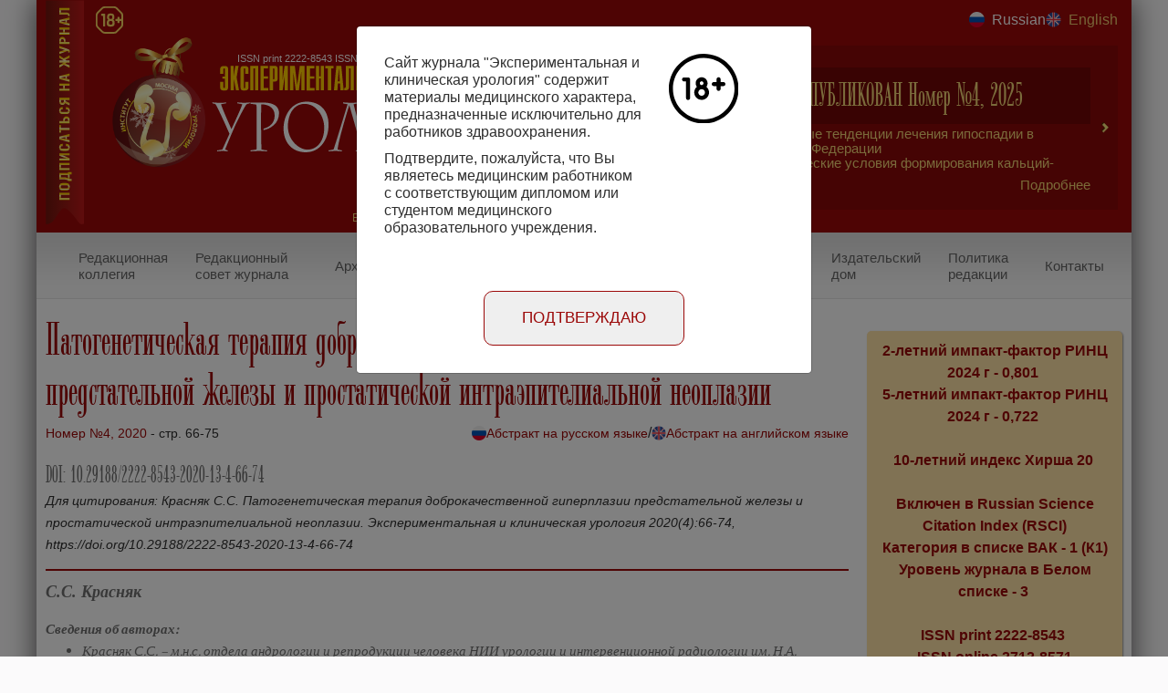

--- FILE ---
content_type: text/html; charset=UTF-8
request_url: https://ecuro.ru/article/patogeneticheskaya-terapiya-dobrokachestvennoi-giperplazirovannoi-predstatelnoi-zhelezy-i--0
body_size: 168597
content:
<!DOCTYPE html>
<html lang="ru" dir="ltr">
<head>
  <meta name="viewport" content="width=device-width, shrink-to-fit=no">
  <meta charset="utf-8" />
<meta name="Generator" content="Drupal 9 (https://www.drupal.org)" />
<meta name="MobileOptimized" content="width" />
<meta name="HandheldFriendly" content="true" />
<meta name="viewport" content="width=device-width, initial-scale=1.0" />
<meta name="description" content="ВВЕДЕНИЕ 

Доброкачественная гиперплазия предстательной железы (ДГПЖ) &amp;ndash; это доброкачественное новообразование, развивающееся из железистого эпители" />
<meta property="og:description" content="ВВЕДЕНИЕ 

Доброкачественная гиперплазия предстательной железы (ДГПЖ) &amp;ndash; это доброкачественное новообразование, развивающееся из железистого эпители" />
<link rel="image_src" href="https://ecuro.ru/sites/default/files/social.jpg" />
<meta name="title" content="Патогенетическая терапия доброкачественной гиперплазированной предстательной железы и простатической интраэпителиальной неоплазии" />
<meta property="og:locale" content="ru_RU" />
<meta property="og:site_name" content="ecuro.ru" />
<meta property="og:title" content="Патогенетическая терапия доброкачественной гиперплазированной предстательной железы и простатической интраэпителиальной неоплазии" />
<meta property="og:type" content="article" />
<meta property="og:url" content="https://ecuro.ru/article/patogeneticheskaya-terapiya-dobrokachestvennoi-giperplazirovannoi-predstatelnoi-zhelezy-i--0" />
<meta name="twitter:card" content="summary_large_image" />
<meta name="twitter:image" content="https://ecuro.ru/sites/default/files/social.jpg" />
<link rel="icon" href="/sites/default/files/ecuro.png" type="image/png" />
<link rel="alternate" hreflang="ru" href="https://ecuro.ru/article/patogeneticheskaya-terapiya-dobrokachestvennoi-giperplazirovannoi-predstatelnoi-zhelezy-i--0" />
<link rel="alternate" hreflang="en" href="https://ecuro.ru/en/article/pathogenetic-therapy-benign-prostatic-hyperplasia-and-prostatic-intraepithelial-neoplasia" />
<link rel="canonical" href="https://ecuro.ru/article/patogeneticheskaya-terapiya-dobrokachestvennoi-giperplazirovannoi-predstatelnoi-zhelezy-i--0" />
<link rel="shortlink" href="https://ecuro.ru/node/5071" />

    <title>Патогенетическая терапия доброкачественной гиперплазированной предстательной железы и простатической интраэпителиальной неоплазии | Экспериментальная и клиническая урология</title>
    <link href="https://fonts.googleapis.com/css?family=EB+Garamond&amp;subset=cyrillic,cyrillic-ext" rel="stylesheet">
    <link href="https://fonts.googleapis.com/css?family=Tinos:400,400i,700,700i&amp;subset=cyrillic,cyrillic-ext"
          rel="stylesheet">
    <link href='https://fonts.googleapis.com/css?family=Russo+One&subset=cyrillic,latin,latin-ext' rel='stylesheet'
          type='text/css'>
    <link rel="stylesheet" media="all" href="/core/themes/stable/css/system/components/ajax-progress.module.css?t8sknj" />
<link rel="stylesheet" media="all" href="/core/themes/stable/css/system/components/align.module.css?t8sknj" />
<link rel="stylesheet" media="all" href="/core/themes/stable/css/system/components/autocomplete-loading.module.css?t8sknj" />
<link rel="stylesheet" media="all" href="/core/themes/stable/css/system/components/fieldgroup.module.css?t8sknj" />
<link rel="stylesheet" media="all" href="/core/themes/stable/css/system/components/container-inline.module.css?t8sknj" />
<link rel="stylesheet" media="all" href="/core/themes/stable/css/system/components/clearfix.module.css?t8sknj" />
<link rel="stylesheet" media="all" href="/core/themes/stable/css/system/components/details.module.css?t8sknj" />
<link rel="stylesheet" media="all" href="/core/themes/stable/css/system/components/hidden.module.css?t8sknj" />
<link rel="stylesheet" media="all" href="/core/themes/stable/css/system/components/item-list.module.css?t8sknj" />
<link rel="stylesheet" media="all" href="/core/themes/stable/css/system/components/js.module.css?t8sknj" />
<link rel="stylesheet" media="all" href="/core/themes/stable/css/system/components/nowrap.module.css?t8sknj" />
<link rel="stylesheet" media="all" href="/core/themes/stable/css/system/components/position-container.module.css?t8sknj" />
<link rel="stylesheet" media="all" href="/core/themes/stable/css/system/components/progress.module.css?t8sknj" />
<link rel="stylesheet" media="all" href="/core/themes/stable/css/system/components/reset-appearance.module.css?t8sknj" />
<link rel="stylesheet" media="all" href="/core/themes/stable/css/system/components/resize.module.css?t8sknj" />
<link rel="stylesheet" media="all" href="/core/themes/stable/css/system/components/sticky-header.module.css?t8sknj" />
<link rel="stylesheet" media="all" href="/core/themes/stable/css/system/components/system-status-counter.css?t8sknj" />
<link rel="stylesheet" media="all" href="/core/themes/stable/css/system/components/system-status-report-counters.css?t8sknj" />
<link rel="stylesheet" media="all" href="/core/themes/stable/css/system/components/system-status-report-general-info.css?t8sknj" />
<link rel="stylesheet" media="all" href="/core/themes/stable/css/system/components/tabledrag.module.css?t8sknj" />
<link rel="stylesheet" media="all" href="/core/themes/stable/css/system/components/tablesort.module.css?t8sknj" />
<link rel="stylesheet" media="all" href="/core/themes/stable/css/system/components/tree-child.module.css?t8sknj" />
<link rel="stylesheet" media="all" href="/core/themes/stable/css/core/assets/vendor/normalize-css/normalize.css?t8sknj" />
<link rel="stylesheet" media="all" href="/core/themes/stable/css/core/normalize-fixes.css?t8sknj" />
<link rel="stylesheet" media="all" href="/core/themes/classy/css/components/action-links.css?t8sknj" />
<link rel="stylesheet" media="all" href="/core/themes/classy/css/components/breadcrumb.css?t8sknj" />
<link rel="stylesheet" media="all" href="/core/themes/classy/css/components/button.css?t8sknj" />
<link rel="stylesheet" media="all" href="/core/themes/classy/css/components/collapse-processed.css?t8sknj" />
<link rel="stylesheet" media="all" href="/core/themes/classy/css/components/container-inline.css?t8sknj" />
<link rel="stylesheet" media="all" href="/core/themes/classy/css/components/details.css?t8sknj" />
<link rel="stylesheet" media="all" href="/core/themes/classy/css/components/exposed-filters.css?t8sknj" />
<link rel="stylesheet" media="all" href="/core/themes/classy/css/components/field.css?t8sknj" />
<link rel="stylesheet" media="all" href="/core/themes/classy/css/components/form.css?t8sknj" />
<link rel="stylesheet" media="all" href="/core/themes/classy/css/components/icons.css?t8sknj" />
<link rel="stylesheet" media="all" href="/core/themes/classy/css/components/inline-form.css?t8sknj" />
<link rel="stylesheet" media="all" href="/core/themes/classy/css/components/item-list.css?t8sknj" />
<link rel="stylesheet" media="all" href="/core/themes/classy/css/components/link.css?t8sknj" />
<link rel="stylesheet" media="all" href="/core/themes/classy/css/components/links.css?t8sknj" />
<link rel="stylesheet" media="all" href="/core/themes/classy/css/components/menu.css?t8sknj" />
<link rel="stylesheet" media="all" href="/core/themes/classy/css/components/more-link.css?t8sknj" />
<link rel="stylesheet" media="all" href="/core/themes/classy/css/components/pager.css?t8sknj" />
<link rel="stylesheet" media="all" href="/core/themes/classy/css/components/tabledrag.css?t8sknj" />
<link rel="stylesheet" media="all" href="/core/themes/classy/css/components/tableselect.css?t8sknj" />
<link rel="stylesheet" media="all" href="/core/themes/classy/css/components/tablesort.css?t8sknj" />
<link rel="stylesheet" media="all" href="/core/themes/classy/css/components/tabs.css?t8sknj" />
<link rel="stylesheet" media="all" href="/core/themes/classy/css/components/textarea.css?t8sknj" />
<link rel="stylesheet" media="all" href="/core/themes/classy/css/components/ui-dialog.css?t8sknj" />
<link rel="stylesheet" media="all" href="/core/themes/classy/css/components/messages.css?t8sknj" />
<link rel="stylesheet" media="all" href="/themes/ecuro/css/bootstrap.min.css?t8sknj" />
<link rel="stylesheet" media="all" href="/themes/ecuro/css/swiper-bundle.min.css?t8sknj" />
<link rel="stylesheet" media="all" href="/themes/ecuro/css/style.css?t8sknj" />
<link rel="stylesheet" media="all" href="/themes/ecuro/css/media.css?t8sknj" />
<link rel="stylesheet" media="all" href="/themes/ecuro/css/my.css?t8sknj" />
<link rel="stylesheet" media="all" href="/themes/ecuro/css/eda.css?t8sknj" />

      
</head>

<body class="path-node page-node-type-article sidebar-first">
<a href="#main-content" class="visually-hidden focusable">
  Перейти к основному содержанию
</a>

  <div class="dialog-off-canvas-main-canvas" data-off-canvas-main-canvas>
    <div class="main-wrapper">
	<div class="main-wrapper__container">

<header>
  <div class="header-wrapper">
    <div class="header__top">
      <div class="agewarn">
        <img src="/themes/ecuro/img/18+.svg" alt="18">
      </div>
      <div class="site-langs ru">
        <div class="language-switcher-language-url" id="block-pereklyuchatelyazyka" role="navigation">
<div class="block">
  
    
      <ul class="links site-langs"><li hreflang="ru" data-drupal-link-system-path="node/5071" class="ru is-active"><a href="/article/patogeneticheskaya-terapiya-dobrokachestvennoi-giperplazirovannoi-predstatelnoi-zhelezy-i--0" class="language-link is-active" hreflang="ru" data-drupal-link-system-path="node/5071">Russian</a></li><li hreflang="en" data-drupal-link-system-path="node/5071" class="en"><a href="/en/article/pathogenetic-therapy-benign-prostatic-hyperplasia-and-prostatic-intraepithelial-neoplasia" class="language-link" hreflang="en" data-drupal-link-system-path="node/5071">English</a></li></ul>



  </div>
</div>

      </div>
      <button class="btn-mobilemenu"></button>
    </div>
    <div class="header_middle">
      <div class="header-left">
        <a href="/" class="site-logo">
                      <img src="/sites/default/files/ecny2022.png" alt="logo" class="main-logo">
            <div class="logo-doi">
              <span>ISSN print 2222-8543 ISSN online 2712-8571 10.29188/2222-8543</span>
              <img src="/themes/ecuro/img/ru.svg">
            </div>
          
        </a>
      </div>
      <div class="header-right">
        <div class="swiper header-slider">
          <div class="header-slider_arrow-prev"></div>
          <div class="swiper-wrapper">
                          <div class="swiper-slide header-slide">
                <div class="header-slide__img">
                  <img src="/themes/ecuro/img/head_slider/slide_1.jpg" alt="">
                </div>
                <div class="header-slide__inner">
                  <a href="/journal/nomer-4-2025"
                     class="header-slide__title">СКОРО БУДЕТ ОПУБЛИКОВАН Номер №4, 2025</a>
                  <div class="header-slide__desc">
                    <ul><li>Современные тенденции лечения гипоспадии в Российской Федерации</li><li>Метаболические условия формирования кальций-оксалатных мочевых камней&nbsp;</li><li>Комплексный подход в лечении хронического инкрустирующего цистита&nbsp;</li><li>Дневник мочеиспускания: клиническая значимость и перспективы цифровизации &nbsp;&nbsp; &nbsp;</li></ul>
                  </div>
                  <div class="header-slide__opt">
                    <a href="/journal/nomer-4-2025" class="more">
                      Подробнее                    </a>
                  </div>
                </div>
              </div>
                          <div class="swiper-slide header-slide">
                <div class="header-slide__img">
                  <img src="/themes/ecuro/img/head_slider/slide_1.jpg" alt="">
                </div>
                <div class="header-slide__inner">
                  <a href="/journal/nomer-3-2025"
                     class="header-slide__title">Номер №3, 2025</a>
                  <div class="header-slide__desc">
                    Первый анализ приверженности лабораторий в Российской Федерации Шестому изданию Лабораторного Руководства ВОЗ по исследованию и обработке эякулята человека
                  </div>
                  <div class="header-slide__opt">
                    <a href="/journal/nomer-3-2025" class="more">
                      Подробнее                    </a>
                  </div>
                </div>
              </div>
                          <div class="swiper-slide header-slide">
                <div class="header-slide__img">
                  <img src="/themes/ecuro/img/head_slider/slide_1.jpg" alt="">
                </div>
                <div class="header-slide__inner">
                  <a href="/journal/nomer-2-2025"
                     class="header-slide__title">Номер №2, 2025</a>
                  <div class="header-slide__desc">
                    Коэффициент опорожнения мочевого пузыря как прогностический маркер хронической болезни почек у мужчин с гиперплазией предстательной железы
                  </div>
                  <div class="header-slide__opt">
                    <a href="/journal/nomer-2-2025" class="more">
                      Подробнее                    </a>
                  </div>
                </div>
              </div>
                          <div class="swiper-slide header-slide">
                <div class="header-slide__img">
                  <img src="/themes/ecuro/img/head_slider/slide_1.jpg" alt="">
                </div>
                <div class="header-slide__inner">
                  <a href="/journal/nomer-1-2025"
                     class="header-slide__title">Номер №1, 2025</a>
                  <div class="header-slide__desc">
                    Влияние тестостерон-заместительной терапии на симптомы нижних мочевых путей (СНМП) у мужчин
                  </div>
                  <div class="header-slide__opt">
                    <a href="/journal/nomer-1-2025" class="more">
                      Подробнее                    </a>
                  </div>
                </div>
              </div>
                          <div class="swiper-slide header-slide">
                <div class="header-slide__img">
                  <img src="/themes/ecuro/img/head_slider/slide_1.jpg" alt="">
                </div>
                <div class="header-slide__inner">
                  <a href="/journal/nomer-4-2024"
                     class="header-slide__title">Номер №4, 2024</a>
                  <div class="header-slide__desc">
                    Структура повреждений органов мочеполовой системы в современном вооруженном конфликте
                  </div>
                  <div class="header-slide__opt">
                    <a href="/journal/nomer-4-2024" class="more">
                      Подробнее                    </a>
                  </div>
                </div>
              </div>
                          <div class="swiper-slide header-slide">
                <div class="header-slide__img">
                  <img src="/themes/ecuro/img/head_slider/slide_1.jpg" alt="">
                </div>
                <div class="header-slide__inner">
                  <a href="/journal/nomer-3-2024"
                     class="header-slide__title">Номер №3, 2024</a>
                  <div class="header-slide__desc">
                    Экономическая эффективность лечения недержания мочи в условиях стационара кратковременного пребывания
                  </div>
                  <div class="header-slide__opt">
                    <a href="/journal/nomer-3-2024" class="more">
                      Подробнее                    </a>
                  </div>
                </div>
              </div>
                          <div class="swiper-slide header-slide">
                <div class="header-slide__img">
                  <img src="/themes/ecuro/img/head_slider/slide_1.jpg" alt="">
                </div>
                <div class="header-slide__inner">
                  <a href="/journal/nomer-2-2024"
                     class="header-slide__title">Номер №2, 2024</a>
                  <div class="header-slide__desc">
                    Комплексные средства для коррекции уровня рН мочи при метафилактике мочекаменной болезни
                  </div>
                  <div class="header-slide__opt">
                    <a href="/journal/nomer-2-2024" class="more">
                      Подробнее                    </a>
                  </div>
                </div>
              </div>
                          <div class="swiper-slide header-slide">
                <div class="header-slide__img">
                  <img src="/themes/ecuro/img/head_slider/slide_1.jpg" alt="">
                </div>
                <div class="header-slide__inner">
                  <a href="/journal/nomer-1-2024"
                     class="header-slide__title">Номер №1, 2024</a>
                  <div class="header-slide__desc">
                    Современное оперативное лечение пациентов с камнями почек размером до 2 см и сопутствующей ИБС

                  </div>
                  <div class="header-slide__opt">
                    <a href="/journal/nomer-1-2024" class="more">
                      Подробнее                    </a>
                  </div>
                </div>
              </div>
                          <div class="swiper-slide header-slide">
                <div class="header-slide__img">
                  <img src="/themes/ecuro/img/head_slider/slide_1.jpg" alt="">
                </div>
                <div class="header-slide__inner">
                  <a href="/journal/nomer-4-2023"
                     class="header-slide__title">Номер №4, 2023</a>
                  <div class="header-slide__desc">
                    Возможности улучшения терапевтической активности препаратов бактериофагов 
Урологические осложнения трансплантированной почки
                  </div>
                  <div class="header-slide__opt">
                    <a href="/journal/nomer-4-2023" class="more">
                      Подробнее                    </a>
                  </div>
                </div>
              </div>
                          <div class="swiper-slide header-slide">
                <div class="header-slide__img">
                  <img src="/themes/ecuro/img/head_slider/slide_1.jpg" alt="">
                </div>
                <div class="header-slide__inner">
                  <a href="/journal/nomer-3-2023"
                     class="header-slide__title">Номер №3, 2023</a>
                  <div class="header-slide__desc">
                    Нормативно-правовые возможности проведения метафилактики мочекаменной болезни в Российской Федерации
Бессимптомная бактериурия у беременных: всегда ли оправдана антибиотикотерапия?
                  </div>
                  <div class="header-slide__opt">
                    <a href="/journal/nomer-3-2023" class="more">
                      Подробнее                    </a>
                  </div>
                </div>
              </div>
                          <div class="swiper-slide header-slide">
                <div class="header-slide__img">
                  <img src="/themes/ecuro/img/head_slider/slide_1.jpg" alt="">
                </div>
                <div class="header-slide__inner">
                  <a href="/journal/nomer-2-2023"
                     class="header-slide__title">Номер №2, 2023</a>
                  <div class="header-slide__desc">
                    <p>Частота и характер симптомов нарушения функции нижних мочевых путей у лиц старше 40 лет&nbsp;</p>

<p>Посткоитальный цистит как причина сексуальной дисфункции у женщин</p>
                  </div>
                  <div class="header-slide__opt">
                    <a href="/journal/nomer-2-2023" class="more">
                      Подробнее                    </a>
                  </div>
                </div>
              </div>
                          <div class="swiper-slide header-slide">
                <div class="header-slide__img">
                  <img src="/themes/ecuro/img/head_slider/slide_1.jpg" alt="">
                </div>
                <div class="header-slide__inner">
                  <a href="/journal/nomer-1-2023"
                     class="header-slide__title">Номер №1, 2023</a>
                  <div class="header-slide__desc">
                    Создание пункционной насадки для конвексного УЗ-датчика с использованием технологии 3D-печати Фьюжн-биопсия ПЖ. Диагностическая ценность в сравнении со стандартной биопсией
                  </div>
                  <div class="header-slide__opt">
                    <a href="/journal/nomer-1-2023" class="more">
                      Подробнее                    </a>
                  </div>
                </div>
              </div>
                          <div class="swiper-slide header-slide">
                <div class="header-slide__img">
                  <img src="/themes/ecuro/img/head_slider/slide_1.jpg" alt="">
                </div>
                <div class="header-slide__inner">
                  <a href="/journal/nomer-4-2022"
                     class="header-slide__title">Номер №4, 2022</a>
                  <div class="header-slide__desc">
                    Хирургия опухолевых тромбов нижней полой вены
Безрентгеновская контактная уретеролитоторипсия при камнях мочеточника
                  </div>
                  <div class="header-slide__opt">
                    <a href="/journal/nomer-4-2022" class="more">
                      Подробнее                    </a>
                  </div>
                </div>
              </div>
                          <div class="swiper-slide header-slide">
                <div class="header-slide__img">
                  <img src="/themes/ecuro/img/head_slider/slide_1.jpg" alt="">
                </div>
                <div class="header-slide__inner">
                  <a href="/journal/nomer-3-2022"
                     class="header-slide__title">Номер №3, 2022</a>
                  <div class="header-slide__desc">
                    Брахитерапия рака предстательной железы и иммунный ответ
Факторы риска нефролитиаза после радикальной цистэктомии с кишечной пластикой мочевого пузыря
                  </div>
                  <div class="header-slide__opt">
                    <a href="/journal/nomer-3-2022" class="more">
                      Подробнее                    </a>
                  </div>
                </div>
              </div>
                          <div class="swiper-slide header-slide">
                <div class="header-slide__img">
                  <img src="/themes/ecuro/img/head_slider/slide_1.jpg" alt="">
                </div>
                <div class="header-slide__inner">
                  <a href="/journal/nomer-2-2022"
                     class="header-slide__title">Номер №2, 2022</a>
                  <div class="header-slide__desc">
                    Заболеваемость мочекаменной болезнью в Российской Федерации с 2005 по 2020 гг.
Мочекаменная болезнь и риск инфаркта миокарда и инсульта
                  </div>
                  <div class="header-slide__opt">
                    <a href="/journal/nomer-2-2022" class="more">
                      Подробнее                    </a>
                  </div>
                </div>
              </div>
                          <div class="swiper-slide header-slide">
                <div class="header-slide__img">
                  <img src="/themes/ecuro/img/head_slider/slide_1.jpg" alt="">
                </div>
                <div class="header-slide__inner">
                  <a href="/journal/nomer-1-2022"
                     class="header-slide__title">Номер №1, 2022</a>
                  <div class="header-slide__desc">
                    Современный взгляд на скрининг мочекаменной болезни
Наследственный фактор метафилактики мочекаменной болезни
Лечение бесплодия, ассоциированного с высоким уровнем фрагментации ДНК сперматозоидов
                  </div>
                  <div class="header-slide__opt">
                    <a href="/journal/nomer-1-2022" class="more">
                      Подробнее                    </a>
                  </div>
                </div>
              </div>
                          <div class="swiper-slide header-slide">
                <div class="header-slide__img">
                  <img src="/themes/ecuro/img/head_slider/slide_1.jpg" alt="">
                </div>
                <div class="header-slide__inner">
                  <a href="/journal/nomer-4-2021"
                     class="header-slide__title">Номер №4, 2021</a>
                  <div class="header-slide__desc">
                    COVID-19 ассоциированный инкрустирующий цистит
Эндоскопическая коррекция пузырно-мочеточникового рефлюкса у детей: дифференцированный выбор метода, материала и его дозирования
                  </div>
                  <div class="header-slide__opt">
                    <a href="/journal/nomer-4-2021" class="more">
                      Подробнее                    </a>
                  </div>
                </div>
              </div>
                          <div class="swiper-slide header-slide">
                <div class="header-slide__img">
                  <img src="/themes/ecuro/img/head_slider/slide_1.jpg" alt="">
                </div>
                <div class="header-slide__inner">
                  <a href="/journal/nomer-3-2021"
                     class="header-slide__title">Номер №3, 2021</a>
                  <div class="header-slide__desc">
                    Искусственный интеллект в онкоурологии 
Миниперкутанная нефролитотомия без катетеризации мочеточника. Сравнение со стандартной методикой

                  </div>
                  <div class="header-slide__opt">
                    <a href="/journal/nomer-3-2021" class="more">
                      Подробнее                    </a>
                  </div>
                </div>
              </div>
                          <div class="swiper-slide header-slide">
                <div class="header-slide__img">
                  <img src="/themes/ecuro/img/head_slider/slide_1.jpg" alt="">
                </div>
                <div class="header-slide__inner">
                  <a href="/journal/nomer-2-2021"
                     class="header-slide__title">Номер №2, 2021</a>
                  <div class="header-slide__desc">
                    
                  </div>
                  <div class="header-slide__opt">
                    <a href="/journal/nomer-2-2021" class="more">
                      Подробнее                    </a>
                  </div>
                </div>
              </div>
                          <div class="swiper-slide header-slide">
                <div class="header-slide__img">
                  <img src="/themes/ecuro/img/head_slider/slide_1.jpg" alt="">
                </div>
                <div class="header-slide__inner">
                  <a href="/journal/nomer-1-2021"
                     class="header-slide__title">Номер №1, 2021</a>
                  <div class="header-slide__desc">
                    Эпидемиологическое исследование распространенности цистита у женщин Воронежской области
Врожденные аномалии полового члена: мировые и отечественные данные
                  </div>
                  <div class="header-slide__opt">
                    <a href="/journal/nomer-1-2021" class="more">
                      Подробнее                    </a>
                  </div>
                </div>
              </div>
                          <div class="swiper-slide header-slide">
                <div class="header-slide__img">
                  <img src="/themes/ecuro/img/head_slider/slide_1.jpg" alt="">
                </div>
                <div class="header-slide__inner">
                  <a href="/journal/nomer-5-2020"
                     class="header-slide__title">Номер №5, 2020</a>
                  <div class="header-slide__desc">
                    Изолированная травма почки: международные рекомендации и  
московские стандарты
                  </div>
                  <div class="header-slide__opt">
                    <a href="/journal/nomer-5-2020" class="more">
                      Подробнее                    </a>
                  </div>
                </div>
              </div>
                          <div class="swiper-slide header-slide">
                <div class="header-slide__img">
                  <img src="/themes/ecuro/img/head_slider/slide_1.jpg" alt="">
                </div>
                <div class="header-slide__inner">
                  <a href="/journal/nomer-4-2020"
                     class="header-slide__title">Номер №4, 2020</a>
                  <div class="header-slide__desc">
                    
                  </div>
                  <div class="header-slide__opt">
                    <a href="/journal/nomer-4-2020" class="more">
                      Подробнее                    </a>
                  </div>
                </div>
              </div>
                          <div class="swiper-slide header-slide">
                <div class="header-slide__img">
                  <img src="/themes/ecuro/img/head_slider/slide_1.jpg" alt="">
                </div>
                <div class="header-slide__inner">
                  <a href="/journal/nomer-3-2020"
                     class="header-slide__title">Номер №3, 2020</a>
                  <div class="header-slide__desc">
                    Эпидемиология нейрогенных нарушений мочеиспускания.  Результаты лечения больных раком предстательной железы высокого риска: мультицентровой анализ 
                  </div>
                  <div class="header-slide__opt">
                    <a href="/journal/nomer-3-2020" class="more">
                      Подробнее                    </a>
                  </div>
                </div>
              </div>
                          <div class="swiper-slide header-slide">
                <div class="header-slide__img">
                  <img src="/themes/ecuro/img/head_slider/slide_1.jpg" alt="">
                </div>
                <div class="header-slide__inner">
                  <a href="/journal/nomer-2-2020"
                     class="header-slide__title">Номер №2, 2020</a>
                  <div class="header-slide__desc">
                    COVID-19: влияние на урологическую службу Российской Федерации
Мочеполовая система и Covid-19: некоторые аспекты 
                  </div>
                  <div class="header-slide__opt">
                    <a href="/journal/nomer-2-2020" class="more">
                      Подробнее                    </a>
                  </div>
                </div>
              </div>
                          <div class="swiper-slide header-slide">
                <div class="header-slide__img">
                  <img src="/themes/ecuro/img/head_slider/slide_1.jpg" alt="">
                </div>
                <div class="header-slide__inner">
                  <a href="/journal/nomer-1-2020"
                     class="header-slide__title">Номер №1, 2020</a>
                  <div class="header-slide__desc">
                    Дистанционное образование в урологии. Опыт 2012-2019 гг
Оказание стационарной помощи пациентам урологического профиля в условиях пандемии COVID-19
                  </div>
                  <div class="header-slide__opt">
                    <a href="/journal/nomer-1-2020" class="more">
                      Подробнее                    </a>
                  </div>
                </div>
              </div>
                          <div class="swiper-slide header-slide">
                <div class="header-slide__img">
                  <img src="/themes/ecuro/img/head_slider/slide_1.jpg" alt="">
                </div>
                <div class="header-slide__inner">
                  <a href="/journal/nomer-4-2019"
                     class="header-slide__title">Номер №4, 2019</a>
                  <div class="header-slide__desc">
                    Мужское бесплодие в Российской Федерации: статистические данные за 2000-2018 гг
Оценка эффективности тренировок мышц промежности в восстановлении эректильной функции
                  </div>
                  <div class="header-slide__opt">
                    <a href="/journal/nomer-4-2019" class="more">
                      Подробнее                    </a>
                  </div>
                </div>
              </div>
                          <div class="swiper-slide header-slide">
                <div class="header-slide__img">
                  <img src="/themes/ecuro/img/head_slider/slide_1.jpg" alt="">
                </div>
                <div class="header-slide__inner">
                  <a href="/journal/nomer-3-2019"
                     class="header-slide__title">Номер №3, 2019</a>
                  <div class="header-slide__desc">
                    Эпидемиология мочекаменной болезни в Пермском крае:  результаты 30-летнего изучения
Медико-экономическое обоснование применения современных методов лечения мочекаменной болезни 
                  </div>
                  <div class="header-slide__opt">
                    <a href="/journal/nomer-3-2019" class="more">
                      Подробнее                    </a>
                  </div>
                </div>
              </div>
                          <div class="swiper-slide header-slide">
                <div class="header-slide__img">
                  <img src="/themes/ecuro/img/head_slider/slide_1.jpg" alt="">
                </div>
                <div class="header-slide__inner">
                  <a href="/journal/nomer-2-2019"
                     class="header-slide__title">Номер №2, 2019</a>
                  <div class="header-slide__desc">
                    
                  </div>
                  <div class="header-slide__opt">
                    <a href="/journal/nomer-2-2019" class="more">
                      Подробнее                    </a>
                  </div>
                </div>
              </div>
                          <div class="swiper-slide header-slide">
                <div class="header-slide__img">
                  <img src="/themes/ecuro/img/head_slider/slide_1.jpg" alt="">
                </div>
                <div class="header-slide__inner">
                  <a href="/journal/nomer-1-2019"
                     class="header-slide__title">Номер №1, 2019</a>
                  <div class="header-slide__desc">
                    
                  </div>
                  <div class="header-slide__opt">
                    <a href="/journal/nomer-1-2019" class="more">
                      Подробнее                    </a>
                  </div>
                </div>
              </div>
                          <div class="swiper-slide header-slide">
                <div class="header-slide__img">
                  <img src="/themes/ecuro/img/head_slider/slide_1.jpg" alt="">
                </div>
                <div class="header-slide__inner">
                  <a href="/journal/nomer-4-2018"
                     class="header-slide__title">Номер №4, 2018</a>
                  <div class="header-slide__desc">
                    Заболеваемость МКБ в Российской Федерации (2005-2016 гг)
Скрининг РПЖ: современное представление и организация
Первично-множественный рак переходноклеточного эпителия
Андрогенный скрининг у мужчин старше 50 лет
                  </div>
                  <div class="header-slide__opt">
                    <a href="/journal/nomer-4-2018" class="more">
                      Подробнее                    </a>
                  </div>
                </div>
              </div>
                          <div class="swiper-slide header-slide">
                <div class="header-slide__img">
                  <img src="/themes/ecuro/img/head_slider/slide_1.jpg" alt="">
                </div>
                <div class="header-slide__inner">
                  <a href="/journal/nomer-3-2018"
                     class="header-slide__title">Номер №3, 2018</a>
                  <div class="header-slide__desc">
                    Роль стволовых клеток в лечении недержания мочи
Перкутанная нефролитотрипсия при инфицированной моче 
Протезирование яичка в детском и подростковом возрасте: результаты мультицентрового исследования
Преждевременная эякуляция – современное состояние проблемы 
                  </div>
                  <div class="header-slide__opt">
                    <a href="/journal/nomer-3-2018" class="more">
                      Подробнее                    </a>
                  </div>
                </div>
              </div>
                          <div class="swiper-slide header-slide">
                <div class="header-slide__img">
                  <img src="/themes/ecuro/img/head_slider/slide_1.jpg" alt="">
                </div>
                <div class="header-slide__inner">
                  <a href="/journal/nomer-2-2018"
                     class="header-slide__title">Номер №2, 2018</a>
                  <div class="header-slide__desc">
                    Альтернативные методы лечения локализованного рака предстательной железы
Частичное удвоение уретры: парауретральный ход
Сравнительный обзор одноразовых гибких уретеронефроскопов
                  </div>
                  <div class="header-slide__opt">
                    <a href="/journal/nomer-2-2018" class="more">
                      Подробнее                    </a>
                  </div>
                </div>
              </div>
                          <div class="swiper-slide header-slide">
                <div class="header-slide__img">
                  <img src="/themes/ecuro/img/head_slider/slide_1.jpg" alt="">
                </div>
                <div class="header-slide__inner">
                  <a href="/journal/nomer-1-2018"
                     class="header-slide__title">Номер №1, 2018</a>
                  <div class="header-slide__desc">
                    Распространенность симптомов нарушения функции нижних мочевых путей у мужчин по результатам популяционного исследования
Модель пациент-центрированной системы организации медицинской помощи...
                  </div>
                  <div class="header-slide__opt">
                    <a href="/journal/nomer-1-2018" class="more">
                      Подробнее                    </a>
                  </div>
                </div>
              </div>
                          <div class="swiper-slide header-slide">
                <div class="header-slide__img">
                  <img src="/themes/ecuro/img/head_slider/slide_1.jpg" alt="">
                </div>
                <div class="header-slide__inner">
                  <a href="/journal/nomer-4-2017"
                     class="header-slide__title">Номер №4, 2017</a>
                  <div class="header-slide__desc">
                    Прогнозирование развития эректильной дисфункции и сердечно-сосудистых заболеваний
Прогностические факторы выживаемости больных при раке предстательной железы
                  </div>
                  <div class="header-slide__opt">
                    <a href="/journal/nomer-4-2017" class="more">
                      Подробнее                    </a>
                  </div>
                </div>
              </div>
                          <div class="swiper-slide header-slide">
                <div class="header-slide__img">
                  <img src="/themes/ecuro/img/head_slider/slide_1.jpg" alt="">
                </div>
                <div class="header-slide__inner">
                  <a href="/journal/nomer-3-2017"
                     class="header-slide__title">Номер №3, 2017</a>
                  <div class="header-slide__desc">
                    Рекомендации по лечению рака предстательной железы с помощью высокомощностной внутритканевой лучевой терапии (брахитерапии). Экспертное совещание
                  </div>
                  <div class="header-slide__opt">
                    <a href="/journal/nomer-3-2017" class="more">
                      Подробнее                    </a>
                  </div>
                </div>
              </div>
                          <div class="swiper-slide header-slide">
                <div class="header-slide__img">
                  <img src="/themes/ecuro/img/head_slider/slide_1.jpg" alt="">
                </div>
                <div class="header-slide__inner">
                  <a href="/journal/nomer-2-2017"
                     class="header-slide__title">Номер №2, 2017</a>
                  <div class="header-slide__desc">
                    <p>Радиоизотопная лимфосцинтиграфия при РПЖ<br />
Метаболические факторы риска и формирование мочевых камней<br />
Ампутация мочеточника при выполнении контактной уретеролитотрипсии</p>

                  </div>
                  <div class="header-slide__opt">
                    <a href="/journal/nomer-2-2017" class="more">
                      Подробнее                    </a>
                  </div>
                </div>
              </div>
                          <div class="swiper-slide header-slide">
                <div class="header-slide__img">
                  <img src="/themes/ecuro/img/head_slider/slide_1.jpg" alt="">
                </div>
                <div class="header-slide__inner">
                  <a href="/journal/nomer-1-2017"
                     class="header-slide__title">Номер №1, 2017</a>
                  <div class="header-slide__desc">
                    Принципы «Медицины 4П» в организации медицинской помощи на примере урологических заболеваний
Изменения электролитного состава мочи под действием гипохлорита натрия. Возможность уменьшения риска рецидива нефролитиаза
                  </div>
                  <div class="header-slide__opt">
                    <a href="/journal/nomer-1-2017" class="more">
                      Подробнее                    </a>
                  </div>
                </div>
              </div>
                          <div class="swiper-slide header-slide">
                <div class="header-slide__img">
                  <img src="/themes/ecuro/img/head_slider/slide_1.jpg" alt="">
                </div>
                <div class="header-slide__inner">
                  <a href="/journal/nomer-4-2016"
                     class="header-slide__title">Номер №4, 2016</a>
                  <div class="header-slide__desc">
                    Предварительные результаты многоцентрового исследования РПЖ
Анализ оказания специализированной медицинской помощи пациентам с макрогематурией, почечной коликой.
                  </div>
                  <div class="header-slide__opt">
                    <a href="/journal/nomer-4-2016" class="more">
                      Подробнее                    </a>
                  </div>
                </div>
              </div>
                          <div class="swiper-slide header-slide">
                <div class="header-slide__img">
                  <img src="/themes/ecuro/img/head_slider/slide_1.jpg" alt="">
                </div>
                <div class="header-slide__inner">
                  <a href="/journal/nomer-3-2016"
                     class="header-slide__title">Номер №3, 2016</a>
                  <div class="header-slide__desc">
                    
                  </div>
                  <div class="header-slide__opt">
                    <a href="/journal/nomer-3-2016" class="more">
                      Подробнее                    </a>
                  </div>
                </div>
              </div>
                          <div class="swiper-slide header-slide">
                <div class="header-slide__img">
                  <img src="/themes/ecuro/img/head_slider/slide_1.jpg" alt="">
                </div>
                <div class="header-slide__inner">
                  <a href="/journal/nomer-2-2016"
                     class="header-slide__title">Номер №2, 2016</a>
                  <div class="header-slide__desc">
                    Медицинская помощь пациентам с острой задержкой мочеиспускания
Прогностическое значение истинного кастрационного уровня тестостерона..
                  </div>
                  <div class="header-slide__opt">
                    <a href="/journal/nomer-2-2016" class="more">
                      Подробнее                    </a>
                  </div>
                </div>
              </div>
                          <div class="swiper-slide header-slide">
                <div class="header-slide__img">
                  <img src="/themes/ecuro/img/head_slider/slide_1.jpg" alt="">
                </div>
                <div class="header-slide__inner">
                  <a href="/journal/nomer-1-2016"
                     class="header-slide__title">Номер №1, 2016</a>
                  <div class="header-slide__desc">
                    Предикторы гиподиагностики рака мочевого пузыря
Сохранение фертильности у больных опухолями яичек
Цитокиновый статус больных с хроническим циститом
                  </div>
                  <div class="header-slide__opt">
                    <a href="/journal/nomer-1-2016" class="more">
                      Подробнее                    </a>
                  </div>
                </div>
              </div>
                          <div class="swiper-slide header-slide">
                <div class="header-slide__img">
                  <img src="/themes/ecuro/img/head_slider/slide_1.jpg" alt="">
                </div>
                <div class="header-slide__inner">
                  <a href="/journal/nomer-4-2015"
                     class="header-slide__title">Номер №4, 2015</a>
                  <div class="header-slide__desc">
                    <p>Современная демографическая ситуация в России<br />
Определение мутаций генов FGFR3 и PIK3CA в ДНК<br />
из осадка мочи у больных раком мочевого пузыря</p>

                  </div>
                  <div class="header-slide__opt">
                    <a href="/journal/nomer-4-2015" class="more">
                      Подробнее                    </a>
                  </div>
                </div>
              </div>
                          <div class="swiper-slide header-slide">
                <div class="header-slide__img">
                  <img src="/themes/ecuro/img/head_slider/slide_1.jpg" alt="">
                </div>
                <div class="header-slide__inner">
                  <a href="/journal/nomer-3-2015"
                     class="header-slide__title">Номер №3, 2015</a>
                  <div class="header-slide__desc">
                    Нейроэндокринная дифференцировка при раке
предстательной железы
Роль вирусов в канцерогенезе рака мочевого пузыр..
                  </div>
                  <div class="header-slide__opt">
                    <a href="/journal/nomer-3-2015" class="more">
                      Подробнее                    </a>
                  </div>
                </div>
              </div>
                          <div class="swiper-slide header-slide">
                <div class="header-slide__img">
                  <img src="/themes/ecuro/img/head_slider/slide_1.jpg" alt="">
                </div>
                <div class="header-slide__inner">
                  <a href="/journal/nomer-2-2015"
                     class="header-slide__title">Номер №2, 2015</a>
                  <div class="header-slide__desc">
                    Клинико-экономическая оценка скрининга РПЖ
Комбинация РСАЗ TMPRSS2-ERG в диагностике РПЖ: первый опыт
Рекомендации по лечению РПЖ методом низкодозной ...
                  </div>
                  <div class="header-slide__opt">
                    <a href="/journal/nomer-2-2015" class="more">
                      Подробнее                    </a>
                  </div>
                </div>
              </div>
                          <div class="swiper-slide header-slide">
                <div class="header-slide__img">
                  <img src="/themes/ecuro/img/head_slider/slide_1.jpg" alt="">
                </div>
                <div class="header-slide__inner">
                  <a href="/journal/nomer-1-2015"
                     class="header-slide__title">Номер №1, 2015</a>
                  <div class="header-slide__desc">
                    Роль дистанционного образования в повышении уровня специалистов первичного звена здравоохранения.
Сравнительный анализ онкологических результатов ..
                  </div>
                  <div class="header-slide__opt">
                    <a href="/journal/nomer-1-2015" class="more">
                      Подробнее                    </a>
                  </div>
                </div>
              </div>
                          <div class="swiper-slide header-slide">
                <div class="header-slide__img">
                  <img src="/themes/ecuro/img/head_slider/slide_1.jpg" alt="">
                </div>
                <div class="header-slide__inner">
                  <a href="/journal/nomer-4-2014"
                     class="header-slide__title">Номер №4, 2014</a>
                  <div class="header-slide__desc">
                    Организация работы по улучшению клинических и экономических результатов медицинской помощи при раке предстательной железы
Сравнение результатов открытой, лапароскопической и робот-ассистированной нефрэктомии при раке почки
Сравнительный анализ функциональных результатов позадилонной ..
                  </div>
                  <div class="header-slide__opt">
                    <a href="/journal/nomer-4-2014" class="more">
                      Подробнее                    </a>
                  </div>
                </div>
              </div>
                          <div class="swiper-slide header-slide">
                <div class="header-slide__img">
                  <img src="/themes/ecuro/img/head_slider/slide_1.jpg" alt="">
                </div>
                <div class="header-slide__inner">
                  <a href="/journal/nomer-3-2014"
                     class="header-slide__title">Номер №3, 2014</a>
                  <div class="header-slide__desc">
                    Медико-экономические аспекты комплексной этапной стандартизированной программы диагностики и лечения доброкачественной гиперплазии предстательной железы 

                  </div>
                  <div class="header-slide__opt">
                    <a href="/journal/nomer-3-2014" class="more">
                      Подробнее                    </a>
                  </div>
                </div>
              </div>
                          <div class="swiper-slide header-slide">
                <div class="header-slide__img">
                  <img src="/themes/ecuro/img/head_slider/slide_1.jpg" alt="">
                </div>
                <div class="header-slide__inner">
                  <a href="/journal/nomer-2-2014"
                     class="header-slide__title">Номер №2, 2014</a>
                  <div class="header-slide__desc">
                    Уронефрологическая заболеваемость и смертность в РФ за 2002-2012
Андрогены и ишемия в патогенезе ДГПЖ
РСА3: первые результаты
                  </div>
                  <div class="header-slide__opt">
                    <a href="/journal/nomer-2-2014" class="more">
                      Подробнее                    </a>
                  </div>
                </div>
              </div>
                          <div class="swiper-slide header-slide">
                <div class="header-slide__img">
                  <img src="/themes/ecuro/img/head_slider/slide_1.jpg" alt="">
                </div>
                <div class="header-slide__inner">
                  <a href="/journal/nomer-1-2014"
                     class="header-slide__title">Номер №1, 2014</a>
                  <div class="header-slide__desc">
                    Стандартизированная программа диагностики и лечения ДГПЖ
Хромограмма-А сыворотки крови при заболеваниях предстательной ...
Задержанная эякуляция
                  </div>
                  <div class="header-slide__opt">
                    <a href="/journal/nomer-1-2014" class="more">
                      Подробнее                    </a>
                  </div>
                </div>
              </div>
                          <div class="swiper-slide header-slide">
                <div class="header-slide__img">
                  <img src="/themes/ecuro/img/head_slider/slide_1.jpg" alt="">
                </div>
                <div class="header-slide__inner">
                  <a href="/journal/nomer-4-2013"
                     class="header-slide__title">Номер №4, 2013</a>
                  <div class="header-slide__desc">
                    Дистанционное образование в урологии
Брахитерапия РПЖ
Эректильная дисфункция и сердечно...
                  </div>
                  <div class="header-slide__opt">
                    <a href="/journal/nomer-4-2013" class="more">
                      Подробнее                    </a>
                  </div>
                </div>
              </div>
                          <div class="swiper-slide header-slide">
                <div class="header-slide__img">
                  <img src="/themes/ecuro/img/head_slider/slide_1.jpg" alt="">
                </div>
                <div class="header-slide__inner">
                  <a href="/journal/nomer-3-2013"
                     class="header-slide__title">Номер №3, 2013</a>
                  <div class="header-slide__desc">
                    Заболеваемость МКБ в Иркутской области
HIFU-терапия местного рецидива рака...
Внепростатические источники простатического...
                  </div>
                  <div class="header-slide__opt">
                    <a href="/journal/nomer-3-2013" class="more">
                      Подробнее                    </a>
                  </div>
                </div>
              </div>
                          <div class="swiper-slide header-slide">
                <div class="header-slide__img">
                  <img src="/themes/ecuro/img/head_slider/slide_1.jpg" alt="">
                </div>
                <div class="header-slide__inner">
                  <a href="/journal/nomer-2-2013"
                     class="header-slide__title">Номер №2, 2013</a>
                  <div class="header-slide__desc">
                    Программа "Урология" в Воронежской области
Анализ уронефрологической заболеваемости
Ожирение и мочекаменная болезнь
                  </div>
                  <div class="header-slide__opt">
                    <a href="/journal/nomer-2-2013" class="more">
                      Подробнее                    </a>
                  </div>
                </div>
              </div>
                          <div class="swiper-slide header-slide">
                <div class="header-slide__img">
                  <img src="/themes/ecuro/img/head_slider/slide_1.jpg" alt="">
                </div>
                <div class="header-slide__inner">
                  <a href="/journal/nomer-1-2013"
                     class="header-slide__title">Номер №1, 2013</a>
                  <div class="header-slide__desc">
                    Клинико-экономический анализ оперативного лечения РПЖ
Брахитерапия РПЖ: постимплантная дозиметрия и зависимость...
Моделирование канцерогенеза предстательной железы
                  </div>
                  <div class="header-slide__opt">
                    <a href="/journal/nomer-1-2013" class="more">
                      Подробнее                    </a>
                  </div>
                </div>
              </div>
                          <div class="swiper-slide header-slide">
                <div class="header-slide__img">
                  <img src="/themes/ecuro/img/head_slider/slide_1.jpg" alt="">
                </div>
                <div class="header-slide__inner">
                  <a href="/journal/nomer-4-2012"
                     class="header-slide__title">Номер №4, 2012</a>
                  <div class="header-slide__desc">
                    Урологическая заболеваемость в Нижегородской области
Стресс, метаболический синдром и хроническая болезнь почек
TVT - 10 лет в России
                  </div>
                  <div class="header-slide__opt">
                    <a href="/journal/nomer-4-2012" class="more">
                      Подробнее                    </a>
                  </div>
                </div>
              </div>
                          <div class="swiper-slide header-slide">
                <div class="header-slide__img">
                  <img src="/themes/ecuro/img/head_slider/slide_1.jpg" alt="">
                </div>
                <div class="header-slide__inner">
                  <a href="/journal/nomer-3-2012"
                     class="header-slide__title">Номер №3, 2012</a>
                  <div class="header-slide__desc">
                    Программа «Урология» - модернизация здравоохранения
Ишемия мочевого пузыря как причина его дисфункции ...
Современные тенденции в эпидемиологии, диагностике ...
                  </div>
                  <div class="header-slide__opt">
                    <a href="/journal/nomer-3-2012" class="more">
                      Подробнее                    </a>
                  </div>
                </div>
              </div>
                          <div class="swiper-slide header-slide">
                <div class="header-slide__img">
                  <img src="/themes/ecuro/img/head_slider/slide_1.jpg" alt="">
                </div>
                <div class="header-slide__inner">
                  <a href="/journal/nomer-2-2012"
                     class="header-slide__title">Номер №2, 2012 </a>
                  <div class="header-slide__desc">
                    Урологическая заболеваемость в РФ в 2005-2010 годах
Трансуретральная энуклеация предстательной железы (TUEB)
Влияние стандартизации методов определения ПСА на ...
                  </div>
                  <div class="header-slide__opt">
                    <a href="/journal/nomer-2-2012" class="more">
                      Подробнее                    </a>
                  </div>
                </div>
              </div>
                          <div class="swiper-slide header-slide">
                <div class="header-slide__img">
                  <img src="/themes/ecuro/img/head_slider/slide_1.jpg" alt="">
                </div>
                <div class="header-slide__inner">
                  <a href="/journal/nomer-1-2012"
                     class="header-slide__title">Номер №1, 2012 </a>
                  <div class="header-slide__desc">
                    Инвалидность вследствие заболеваний мочеполовой системы в РA
Стандартизация терминов, методов получения и представления ...
Эректильная дисфункция у пациентов с ...
                  </div>
                  <div class="header-slide__opt">
                    <a href="/journal/nomer-1-2012" class="more">
                      Подробнее                    </a>
                  </div>
                </div>
              </div>
                          <div class="swiper-slide header-slide">
                <div class="header-slide__img">
                  <img src="/themes/ecuro/img/head_slider/slide_1.jpg" alt="">
                </div>
                <div class="header-slide__inner">
                  <a href="/journal/nomer-4-2011"
                     class="header-slide__title">Номер №4, 2011</a>
                  <div class="header-slide__desc">
                    Уронефрологическая заболеваемость детей в Российской Федерации
Структура урологических заболеваний в популяции ...
Стандартизированный подход к ведению больных с МКБ
                  </div>
                  <div class="header-slide__opt">
                    <a href="/journal/nomer-4-2011" class="more">
                      Подробнее                    </a>
                  </div>
                </div>
              </div>
                          <div class="swiper-slide header-slide">
                <div class="header-slide__img">
                  <img src="/themes/ecuro/img/head_slider/slide_1.jpg" alt="">
                </div>
                <div class="header-slide__inner">
                  <a href="/journal/nomer-2-3-2011"
                     class="header-slide__title">Номер №2-3, 2011</a>
                  <div class="header-slide__desc">
                    Малоинвазивные технологии лечения рака предстательной
железы и почки
                  </div>
                  <div class="header-slide__opt">
                    <a href="/journal/nomer-2-3-2011" class="more">
                      Подробнее                    </a>
                  </div>
                </div>
              </div>
                          <div class="swiper-slide header-slide">
                <div class="header-slide__img">
                  <img src="/themes/ecuro/img/head_slider/slide_1.jpg" alt="">
                </div>
                <div class="header-slide__inner">
                  <a href="/journal/nomer-1-2011"
                     class="header-slide__title">Номер №1, 2011</a>
                  <div class="header-slide__desc">
                    Урологическая заболеваемость в РФ в 2002-2009 годах
Сравнительный анализ клинических и экономических...
Клинико-статистическая классификация андрологических ...
                  </div>
                  <div class="header-slide__opt">
                    <a href="/journal/nomer-1-2011" class="more">
                      Подробнее                    </a>
                  </div>
                </div>
              </div>
                          <div class="swiper-slide header-slide">
                <div class="header-slide__img">
                  <img src="/themes/ecuro/img/head_slider/slide_1.jpg" alt="">
                </div>
                <div class="header-slide__inner">
                  <a href="/journal/nomer-4-2010"
                     class="header-slide__title">Номер №4, 2010</a>
                  <div class="header-slide__desc">
                    Оперативное лечение рака предстательной железы
Влияние фетальных костномозговых мезенхимальных ...
Патогенное минералообразование в почках ...
                  </div>
                  <div class="header-slide__opt">
                    <a href="/journal/nomer-4-2010" class="more">
                      Подробнее                    </a>
                  </div>
                </div>
              </div>
                          <div class="swiper-slide header-slide">
                <div class="header-slide__img">
                  <img src="/themes/ecuro/img/head_slider/slide_1.jpg" alt="">
                </div>
                <div class="header-slide__inner">
                  <a href="/journal/nomer-3-2010"
                     class="header-slide__title">Номер №3, 2010</a>
                  <div class="header-slide__desc">
                    Анализ некоторых аспектов обеспечения заместительной ...
Российская система последипломного образования
Образовательная программа подготовки резидентов 
                  </div>
                  <div class="header-slide__opt">
                    <a href="/journal/nomer-3-2010" class="more">
                      Подробнее                    </a>
                  </div>
                </div>
              </div>
                          <div class="swiper-slide header-slide">
                <div class="header-slide__img">
                  <img src="/themes/ecuro/img/head_slider/slide_1.jpg" alt="">
                </div>
                <div class="header-slide__inner">
                  <a href="/journal/nomer-2-2010"
                     class="header-slide__title">Номер №2, 2010</a>
                  <div class="header-slide__desc">
                    Уронефрологическая заболеваемость детей в РФ
Первые результаты целевой программы диагностики ...
Оценка мужского репродуктивного здоровья молодежи ...
                  </div>
                  <div class="header-slide__opt">
                    <a href="/journal/nomer-2-2010" class="more">
                      Подробнее                    </a>
                  </div>
                </div>
              </div>
                          <div class="swiper-slide header-slide">
                <div class="header-slide__img">
                  <img src="/themes/ecuro/img/head_slider/slide_1.jpg" alt="">
                </div>
                <div class="header-slide__inner">
                  <a href="/journal/nomer-1-2010"
                     class="header-slide__title">Номер №1, 2010</a>
                  <div class="header-slide__desc">
                    Анализ уронефрологической заболеваемости в РФ 
Объем выборки для популяционного изучения общей ...
Морфологические изменения в ткани предстательной ...
                  </div>
                  <div class="header-slide__opt">
                    <a href="/journal/nomer-1-2010" class="more">
                      Подробнее                    </a>
                  </div>
                </div>
              </div>
                          <div class="swiper-slide header-slide">
                <div class="header-slide__img">
                  <img src="/themes/ecuro/img/head_slider/slide_1.jpg" alt="">
                </div>
                <div class="header-slide__inner">
                  <a href="/issue/2009-1-main"
                     class="header-slide__title">Номер №1, 2009</a>
                  <div class="header-slide__desc">
                    Николай Алексеевич Лопаткин - основатель НИИ урологии
Фундаментальные исследования в НИИ урологии
30 лет НИИ Урологии

                  </div>
                  <div class="header-slide__opt">
                    <a href="/issue/2009-1-main" class="more">
                      Подробнее                    </a>
                  </div>
                </div>
              </div>
                      </div>
          <div class="header-slider_arrow-next"></div>
        </div>
      </div>
    </div>
    <div class="header__foot">
      <span>Eksperimental'naya i klinicheskaya urologiya</span>
    </div>
  </div>
  <div class="header-subscribe">
          <a href="/user">
        <img src="/themes/ecuro/img/subscr.svg" alt="">
      </a>
      </div>
</header>
<div class="main_menu">
  <div class="block block-menu" id="block-menu-menu-main">
          <ul class="menu">
        <li class="first"><a href="/editorial-board" title="Редакционная коллегия">Редакционная коллегия</a></li>
        <li><a href="/editorial-soviet" title="Редакционный совет">Редакционный совет журнала</a></li>
        <li><a href="/archive">Архив</a></li>
        <li><a href="/poryadok-recenzirovaniya-statey">Порядок рецензирования статей</a></li>
        <li><a href="/information-for-authors" title="Информация для авторов">Информация для авторов</a></li>
        <li><a href="/information-for-advertisers" title="Информация для рекламодателей">Информация для
            рекламодателей</a></li>
        <li><a href="/publishing-house" title="Издательский дом">Издательский дом</a></li>
        <li><a href="/politika-redakcii">Политика редакции</a></li>
        <li class="leaf last"><a href="/feedback" title="Обратная связь">Контакты</a></li>
      </ul>
      </div>
</div>



		<main>
			<div class="content">





    <div id="block-ecuro-page-title">
<div class="block">
  
    
      
  <h1 class="page-title"><span class="field field--name-title field--type-string field--label-hidden">Патогенетическая терапия доброкачественной гиперплазированной предстательной железы и простатической интраэпителиальной неоплазии</span>
</h1>


  </div>
</div>
<div id="block-ecuro-content">
<div class="block">
  
    
      <div class="article-head">
  <div class="article-head__opts">

    <div class="issue_number">
              <a href="/journal/nomer-4-2020">
          Номер №4, 2020
        </a>
        - стр. 66-75          </div>

    <div class="site-langs page-langs">
              <a href="/summary/patogeneticheskaya-terapiya-dobrokachestvennoi-giperplazirovannoi-predstatelnoi-zhelezy-i-pr" class="lang-item">
          <div class="lang-icon"><img src="/sites/default/files/fru.png" alt="ru"></div>
          <span class="lang-name">
                                              Абстракт на русском языке
                                        </span>
        </a>
                    <span>/</span>
                              <a href="/en/article/pathogenetic-therapy-benign-prostatic-hyperplasia-and-prostatic-intraepithelial-neoplasia" class="lang-item">
            <div class="lang-icon"><img src="/sites/default/files/fen.png" alt="en"></div>
            <span class="lang-name">Абстракт на английском языке</span>
          </a>
                  </div>
  </div>
  <div class="article-head__main">
          <div class="article-doi">DOI: 10.29188/2222-8543-2020-13-4-66-74</div>
              <div class="article-quoted">
                  Для цитирования:
                Красняк С.С. Патогенетическая терапия доброкачественной гиперплазии предстательной железы и простатической интраэпителиальной неоплазии. Экспериментальная и клиническая урология 2020(4):66-74, https://doi.org/10.29188/2222-8543-2020-13-4-66-74
      </div>
              <div class="article_node_info">
                  <div class="ani_authors">
                                                                                С.С. Красняк                                    </div>
        
                  <div class="ani_places">
            <div style="font-weight: bold; margin-top: 15px;">
                              Сведения об авторах:
                          </div>
                          <ul>
	<li>Красняк С.С. &ndash; м.н.с. отдела андрологии и репродукции человека НИИ урологии и интервенционной радиологии им. Н.А. Лопаткина &ndash; филиал ФГБУ &laquo;НМИЦ радиологии&raquo; Минздрава России; Москва, Россия; РИНЦ AuthorID 641107</li>
</ul>
                      </div>
              </div>
        <div class="article-head__adds">
      <div class="social-list-ya">
        <script src="https://yastatic.net/es5-shims/0.0.2/es5-shims.min.js"></script>
        <script src="https://yastatic.net/share2/share.js"></script>
        <div class="ya-share2" data-services="vkontakte,telegram,odnoklassniki" data-size="s"
             style="margin-bottom: 20px;"></div>
      </div>
      <div class="views-count">
        <img src="/themes/ecuro/img/eye.svg" class="count-icon">
        <span>8674</span>
      </div>
    </div>
    <div class="curJournalLink article">
                    <a class="issuedownl" href="/sites/default/files/ecu4_2020_66-75-krasnyak.pdf" target="_blank">
          Скачать PDF</a>
          </div>
      </div>
</div>
<article>
  <p><strong>ВВЕДЕНИЕ </strong></p>

<p>Доброкачественная гиперплазия предстательной железы (ДГПЖ) &ndash; это доброкачественное новообразование, развивающееся из железистого эпителия либо стромального компонента предстательной железы (ПЖ). Это полиэтиологическое заболевание приводит к симптомам нарушения функции нижних мочевых путей (СНМП) [1].</p>

<p>ДГПЖ также можно определить, как нарушение в постоянстве структуры, функции или состояния, которое может нанести вред организму [2]. Клинически ДГПЖ проявляется прогрессирующим увеличением ПЖ в результате доброкачественной пролиферации гладких мышц и эпителиальных клеток простаты. Прогрессирование ДГПЖ может привести к росту переходной зоны ПЖ, называемой доброкачественным увеличением ПЖ, которая возникает в результате разрастания фибробластов и элементов эпителия парауретральных желез [3].</p>

<p>К сожалению, опухоль ПЖ не всегда бывает доброкачественной. Ее злокачественная форма может возникать вследствие низкодифференцированной простатической интраэпителиальной неоплазии (ПИН), являющейся доказанным предраковым состоянием. ПИН характеризуется клеточной пролиферацией в уже существующих протоках и ацинусах с цитологическими изменениями, имитирующими рак, включая увеличение ядер и ядрышек. ПИН сопровождает рак более чем в 85% случаев, однако сохраняет неповрежденный или фрагментированный базальный клеточный слой [4].</p>

<p>Многие мужчины с ДГПЖ и ПИН никогда не обратятся к врачу и не будут нуждаться в лечении этих состояний. Эти состояния становятся нозологическими формами, когда связанные с ними СНМП достаточно беспокоят пациента, чтобы обратиться за медицинской помощью [3].</p>

<p><strong>ЭПИДЕМИОЛОГИЯ</strong></p>

<p>ДГПЖ является очень распространенным заболеванием среди стареющего населения в западном мире. Напротив, ДГПЖ и рак предстательной железы (РПЖ) на Востоке относительно редки. Согласно недавнему исследованию РПЖ в материковом Китае встречается в 20 раз реже, чем в США. Эти различия в ДГПЖ и прогрессировании РПЖ, вероятно, не являются генетическим и поскольку заболеваемость РПЖ и ДГПЖ увеличивается, когда японцы мигрируют в США. Существуют резкие различия между западными и восточными способами потребления пищи. Основное различие в диете &ndash; это высокое потребление соевых продуктов в восточной диете по сравнению с западной. Кроме того, восточная диета отличается низким содержанием жиров [5].</p>

<p>Международные различия часто рассматриваются как мощный аргумент в пользу подчеркивания важности факторов окружающей среды, включая пищевые привычки. Было высказано предположение, что более низкая заболеваемость ДГПЖ в Китае может быть связана с более высоким потреблением чеснока [6].</p>

<p>ДГПЖ &ndash; четвертый по частоте диагноз, встречающийся у пожилых мужчин. Около 42% мужчин в возрасте от 50 лет, а также более 80% лиц восьмидесятилетнего возраста страдают данным заболеванием [7].</p>

<p>Гистологические аутопсийные исследования показали, что ДГПЖ практически никогда не возникает в возрасте до 30 лет, а затем ее встречаемость постепенно увеличивается, пока не достигает почти 90% у мужчин в возрасте 80 лет. Такие показатели заболеваемости встречаются постоянно по всему миру.</p>

<p>С увеличением возраста происходит увеличение ПЖ. Объем ПЖ измерялся в многочисленных исследованиях, в большинстве которых использовалось трансректальное ультразвуковое обследование. В среднем значения составляли примерно 25 см3 для пациентов в 30-летнем возрасте до 45 см3 у мужчин в возрасте 70 лет [8].</p>

<p>В Соединенных Штатах Америки ежегодно проводится около 1 300 000 биопсий ПЖ и выявляется 198 500 новых случаев РПЖ, и еще у миллиона развивается недиагностированный или скрытый микроскопический рак. Частота изолированной ПИН высокой степени составляет в среднем 9% (диапазон 4&ndash;16%) от всех биопсий ПЖ, что ежегодно составляет 115 000 новых случаев ПИН высокой степени без диагностирования рака [4, 9].</p>

<p>Также американские ученые провели исследование, результаты которого показали, что у 61,8% пациентов онкологического диагноза не обнаружено, однако из них у 3,7% была выявлена ПИН высокой степени, а у 0,3% диагностированы очаговые поражения с подозрением на ПИН. Частота выявления РПЖ при повторной биопсии составила 22,6%. Для пациентов с первоначальным диагнозом очагового поражения с подозрением на ПИН высокой степени, частота выявления рака составила 53,1%. Кроме того, оказалось, что значимой корреляции между временем, прошедшим до второй биопсии и диагнозом карциномы, нет [10].</p>

<p><strong>МЕХАНИЗМ РАЗВИТИЯ ДГПЖ И ПИН </strong></p>

<p><strong>Доброкачественная гиперплазия предстательной железы</strong></p>

<p>ДГПЖ сама по себе является гистологическим диагнозом, описывающим гиперпролиферативный процесс эпителиальных и стромальных клеток в переходной зоне ПЖ [11].</p>

<p>Точная молекулярная этиология ДГПЖ сложна и плохо изучена, хотя были идентифицированынесколько факторов риска развития ДГПЖ. К ним относятся возраст, генетические и гормональные нарушения, факторы роста, воспаление и факторы образа жизни.</p>

<p><em>Гормоны.</em> Половые стероидные гормоны напрямую связаны с развитием и протеканием ДГПЖ. В ПЖ тестостерон превращается в дигидротестостерон (ДГТ) под действием 5&alpha;-редуктазы II типа и может влиять на пролиферацию, дифференцировку, морфогенез и функциональное поддержание клеток [12].</p>

<p>Предполагается, что развитие ДГПЖ включает нарушение поддерживаемого ДГТ гомеостаза между пролиферацией и гибелью клеток, что позволяет пролиферативным процессам преобладать. Факторы роста, стимулируемые ДГТ, включая эпидермальный фактор роста (EGF), фактор роста кератиноцитов (KGF) и инсулиноподобные факторы роста (IGF), модулируют пролиферацию клеток в ПЖ. ДГТ также влияет на экспрессию трансформирующего фактора роста &beta; (TGF&beta;), который модулирует апоптоз [13].</p>

<p>В целом, вместо повышенных уровней или активности этих факторов роста взаимодействия между ними и стероидными гормонами могут изменять баланс пролиферации и гибели клеток, что приводит к ДГПЖ [14] (рис. 1).</p>


<p><img alt="Молекулярный контроль роста предстательной железы. А: вверху &ndash; Андрогены (ДГТ), слева стрелка &ndash; агонисты, справа стрелка &ndash; антагонисты; слева прямоугольник &ndash; Клеточная пролиферация, справа прямоугольник &ndash; Смерть клетки; середина &ndash; баланс; внизу &ndash; ПЖ в норме. Б: то же самое, кроме: слева от прямоугольника &ndash; эстрогены могут активировать, справа от прямоугольника &ndash; эстрогены могут ингибировать; посередине &ndash; дисбаланс; внизу ДГПЖ [13]." src="http://ecuro.ru/sites/default/files/issue/2020-4/9_1.jpg" style="width:60%" title="Молекулярный контроль роста предстательной железы. А: вверху &ndash; Андрогены (ДГТ), слева стрелка &ndash; агонисты, справа стрелка &ndash; антагонисты; слева прямоугольник &ndash; Клеточная пролиферация, справа прямоугольник &ndash; Смерть клетки; середина &ndash; баланс; внизу &ndash; ПЖ в норме. Б: то же самое, кроме: слева от прямоугольника &ndash; эстрогены могут активировать, справа от прямоугольника &ndash; эстрогены могут ингибировать; посередине &ndash; дисбаланс; внизу ДГПЖ [13]." /></p>

<p><strong>Рис.1. Молекулярный контроль роста предстательной железы. А: вверху &ndash; Андрогены (ДГТ), слева стрелка &ndash; агонисты, справа стрелка &ndash; антагонисты; слева прямоугольник &ndash; Клеточная пролиферация, справа прямоугольник &ndash; Смерть клетки; середина &ndash; баланс; внизу &ndash; ПЖ в норме. Б: то же самое, кроме: слева от прямоугольника &ndash; эстрогены могут активировать, справа от прямоугольника &ndash; эстрогены могут ингибировать; посередине &ndash; дисбаланс; внизу ДГПЖ [13]. </strong><br />
Fig. 1. Molecular control of prostate growth. A: top - Androgens (DHT), left arrow - agonists, right arrow - antagonists; left rectangle - Cellular proliferation, right rectangle - Cell death; middle - balance; below - the pancreas is normal. B: the same, except: to the left of the rectangle - estrogens can activate, to the right of the rectangle - estrogens can inhibit; in the middle - imbalance; below is BPH [13].</p>

<p>Кроме того, эстрогены (как эндогенные, так и экзогенные) и селективные модуляторы рецепторов эстрогена играют роль в регулировании стромальноэпителиальных взаимодействий, участвующих в росте клеток ПЖ [15]. Действие эстрогена в ПЖ зависит от типа гормона, а также от типа его рецептора (ER). В связи с этим стромальные клетки нормальной ПЖ могут иначе реагировать на эстрогенные лиганды, чем стромальные клетки ДГПЖ. В исследовании in vitro клеток, выделенных из нормальных донорских органов или из образцов ДГПЖ, нормальные стромальные клетки преимущественно использовали быструю передачу сигналов эстрадиола-17&beta; (E2), опосредованную рецептором-30, сопряженным с G-белком (GPR30), в то время как стромальные клетки ДГПЖ использовали классическую передачу сигналов ER, которая ингибировалась обработкой антагонистом ER [16].</p>

<p><em>Воспаление.</em> Появляется все больше свидетельств того, что воспаление тесно связано с развитием ДГПЖ. С гистологической точки зрения воспалительные инфильтраты являются наиболее частым признаком, сосуществующим с ДГПЖ, а степень воспаления коррелирует с объемом и массой ПЖ [17]. С иммунологической точки зрения при воспалительном состоянии стромальные клетки у мужчин с ДГПЖ индуцируют выработку провоспалительных цитокинов и хемокинов. Результаты исследований показали, что интерлейкины IL-2, IL-7 и интерферон-гамма (IFN&gamma;) стимулируют пролиферацию стромальных клеток ПЖ <em>in vitro</em>. Также известно, что Т-клетки секретируют различные факторы роста, которые способствуют стромальной и железистой гиперплазии ПЖ [13, 18].</p>

<p>Хроническое воспаление при ДГПЖ также связано с локальным усилением активности циклооксигеназы-2 (ЦОГ-2) в железистом эпителии, вырабатывая провоспалительные простагландины, которые вызывают пролиферацию клеток ПЖ [19].</p>

<p><em>Гладкая мускулатура.</em> Значительная часть ПЖ состоит из гладких мышц и считается, что ее сократительные свойства аналогичны свойствам других гладкомышечных органов. У пациентов с ДГПЖ повышенный тонус гладких мышц ПЖ может привести к обструкции выходного отверстия мочевого пузыря и появлению СНМП. Стимуляция &alpha;1А-адренорецепторов приводит к сокращению гладких мышц ПЖ за счет фосфорилирования легких цепей миозина (MLC) и полимеризации актина. Помимо этих механизмов, фиксация цитоскелета к мембранам, а мембран к внеклеточному матриксу путем активации киназы фокальной адгезии (FAK) также является значимым требованием для усиления сокращения гладкомышечных клеток. Активация FAK опосредует закрепление путем сборки сайтов адгезии (формирование &laquo;плотных бляшек&raquo;), компонентами которых являются интегрины, паксиллин, талин и нерецепторная тирозинкиназа c-Src. При активации FAK эти факторы задействуются в &laquo;плотных бляшках&raquo;, которые необходимы для сокращения гладких мышц [20-22].</p>

<p><em>Простатическая интраэпителиальная неоплазия.</em> ПИН является единственным общепринятым предшественником аденокарциномы ПЖ, согласно многочисленным исследованиям на моделях животных и на людях. Другие предложенные предшественники включают атрофию и изменения, связанные со злокачественными новообразованиями (без морфологических изменений). ПИН характеризуется прогрессирующими отклонениями фенотипа и генотипа, которые являются промежуточными между эпителием ДГПЖ и РПЖ, что указывает на нарушение дифференцировки клеток и регуляторного контроля с прогрессирующими стадиями канцерогенеза ПЖ. Единственным методом обнаружения ПИН является биопсия, поскольку ПИН не приводит к значительному повышению концентрации простатспецифического антигена (ПСА) в сыворотке крови и не может быть обнаружена с помощью ультразвукового исследования [23].</p>

<p>Клиническая важность распознавания ПИН основана на его тесной связи с РПЖ, а идентификация в образцах биопсии требует дальнейшего поиска сопутствующей инвазивной карциномы, особенно с ПИН высокой степени злокачественности. Описаны четыре основных типа ПИН: пучковидный, микропапиллярный, ребристый и плоский. Клинически важных различий между этими типами нет, и их распознавание имеет только диагностическое значение. Другие необычные типы и варианты ПИН включают тип перстневидных клеток, мелкоклеточный нейроэндокринный тип, муцинозный тип, микровакуолизированный тип (пенистые железы), перевернутый тип (шиповатый ноготь) и ПИН с чешуйчатой дифференцировкой [23, 25] (рис. 2).</p>

<p><img alt="Пролиферативная воспалительная атрофия как предшественник простатической интраэпителиальной неоплазии и рака предстательной железы. Слева направо: 1-ая картинка - Нормальный эпителий (название), столбчатые клетки (вверху), базальные клетки (внизу); 2-ая картинка – пролиферативная воспалительная атрофия (название), воспалительные клетки (внизу); 3-я картинка – ПИН; 4-ая картинка – РПЖ [24]" src="http://ecuro.ru/sites/default/files/issue/2020-4/9_2.jpg" style="width:60%" title="Пролиферативная воспалительная атрофия как предшественник простатической интраэпителиальной неоплазии и рака предстательной железы. Слева направо: 1-ая картинка - Нормальный эпителий (название), столбчатые клетки (вверху), базальные клетки (внизу); 2-ая картинка – пролиферативная воспалительная атрофия (название), воспалительные клетки (внизу); 3-я картинка – ПИН; 4-ая картинка – РПЖ [24]" /></p>

<p><strong>Рис. 2. Пролиферативная воспалительная атрофия как предшественник простатической интраэпителиальной неоплазии и рака предстательной железы. Слева направо: 1-ая картинка - Нормальный эпителий (название), столбчатые клетки (вверху), базальные клетки (внизу); 2-ая картинка &ndash; пролиферативная воспалительная атрофия (название), воспалительные клетки (внизу); 3-я картинка &ndash; ПИН; 4-ая картинка &ndash; РПЖ [24] </strong><br />
Fig. 2. Proliferative inflammatory atrophy as a precursor to prostatic intraepithelial neoplasia and prostate cancer. From left to right: 1st picture - Normal epithelium (name), columnar cells (above), basal cells (below); 2nd picture - proliferative inflammatory atrophy (name), inflammatory cells (bottom); 3rd picture - PIN; 4th picture - PCa [24]</p>

<p><strong>МЕТОДЫ ЛЕЧЕНИЯ </strong></p>

<p><strong>Медикаментозная терапия</strong></p>

<p>Медикаментозная терапия включает в себя следующие группы препаратов: &alpha;-адреноблокаторы, антимускариновые препараты, ингибиторы фосфодиэстеразы-5 (ФДЭ-5), аналоги вазопрессина, растительные препараты. Но основными считаются ингибиторы 5&alpha;-редуктазы, ингибиторы фосфодиэстеразы-5, а также хирургические методы.</p>


	<p>1. Ингибиторы 5&alpha;-редуктазы (5АР). Препараты данной группы обычно назначают, если альфа-блокаторы неэффективны или Медикаментозная терапия значительно увеличена. Ингибиторы 5&alpha;-редуктазы предотвращают превращение тестостерона в более активный 5&alpha;-дигидротестостерон и снижают андрогензависимый рост Медикаментозная терапия [26].</p>


<p>5&alpha;-редуктаза представлена двумя типами &ndash; 1-го и 2-го типа. Хотя 5&alpha;-редуктаза 2-го типа высоко экспрессируется в ПЖ и коже, 5&alpha;-редуктаза 1-го типа также активна в тканях органов, участвующих в метаболизме (печени, жировой ткани и скелетных мышцах).</p>

<p>На российском рынке представлены два ингибитора 5&alpha;-редуктазы: финастерид, который избирательно ингибирует 5&alpha;-редуктазу 2-го типа; и дутастерид, который ингибирует 5&alpha;-редуктазу как 1-го, так и 2-го типа [27].</p>

<p>Несмотря на эффективность этих препаратов, данная группа считается наиболее опасной. Прием ингибиторов 5a-редуктазы связан с сексуальными побочными эффектами. Результаты проведенных исследований показали, что финастерид и дутастерид способны вызывать эректильную и эякуляторную дисфункцию и снижение либидо у субъектов с ДГПЖ. При этом, у пациентов не наблюдалось никакого влияния возраста, СНМП или объема ПЖ [28].</p>

<p>Кроме того, канадские исследователи выявили, что снижение заболеваемости РПЖ при приеме ингибиторов 5&alpha;-редуктазы сопровождалось некоторыми неблагоприятными побочными эффектами. Они включали статистически значимую потерю или снижение либидо, эректильную дисфункцию, уменьшение объема семенной жидкости и гинекомастию в дополнение к увеличению частоты сердечной недостаточности. Более того, дутастерид увеличивал количество опухолей с оценкой 8-10 баллов по Глисону в 12 раз. Из этого можно сделать вывод, что длительное воздействие препарата может привести к высокозлокачественным и потенциально смертельным опухолям [29].</p>

<p>Также, ученые из Великобритании и Тайваня выяснили, что риск развития сахарного диабета 2 типа выше у мужчин с ДГПЖ, применявших ингибиторы 5&alpha;-редуктазы. Таким мужчинам может потребоваться дополнительный контроль, особенно тем, у кого есть другие факторы риска диабета 2 типа [30].</p>

<p>Недавние исследования показали, что дутастерид вызывает инсулинорезистентность &ndash; главный фактор риска сахарного диабета 2 типа [27]. Более того, дутастерид, вводимый в течение трех недель, способствовал стеатозу печени [31].</p>

<p>Другие исследования показали, что гормональный дисбаланс, вызванный лечением финастеридом, нарушает морфологию и физиологию почек [32].</p>

<p>В эксперименте на крысах, получавшими финастерид, наблюдалось значительное снижение времени прохождения сперматозоидов через головку, тело и хвост придатка яичка, подвижности, целостности мембран сперматозоидов и репродуктивной функции. Лечение финастеридом вызвало морфометрическостереологические (общий объем протока, высота эпителия, площадь просвета и интерстициального пространства) и функциональные изменения придатка яичка и функции сперматозоидов, что привело к снижению репродуктивной функции. При этом, 30-дневного периода восстановления после лечения было недостаточно для восстановления сниженных параметров [33].</p>

<p>Исследования на животных показали, что финастерид может вызывать изменения в поведении. Кроме того, у людей сообщалось о некоторых случаях депрессии, вызванной финастеридом. При обследовании 128 человек выяснилось, что лечение финастеридом значительно увеличивало показатели по шкале депрессии Бека (BDI) и Госпитальной шкалы тревоги и депрессии (HADS). Поэтому можно сделать вывод о том, что финастерид способен вызывать депрессивные симптомы [34].</p>

	<p>2. Ингибиторы фосфодиэстеразы-5 (ФДЭ-5). Изоферменты фосфодиэстеразы непосредственно ответственны за распад циклического аденозинмонофосфата (цАМФ) и циклического гуанозинмонофосфата (цГМФ), которые регулируют физиологические процессы, связанные с расслаблением гладких мышц. Существует 11 семейств ФДЭ, которые различаются в зависимости от расположения в тканях, последующей функциональной роли и сродства к цГМФ или цАМФ. Уникальные изоформы обнаружены в предстательной железе, уретре, мочевом пузыре и сосудистой сети урогенитального тракта и, как было показано, модулируют активность в соответствующих тканях [35, 36].</p>

<p>Клинические исследования показывают, что ингибиторы ФДЭ-5 способны снижать уретральное давление, связанное с ДГПЖ, посредством расслабления гладких мышц ПЖ. Это может происходить из-за эффектов цГМФ, обусловленных ингибиторами ФДЭ-5 на клеточном уровне [37].</p>

<p>Кроме того, результаты исследований in vitro доказали, что ингибиторы ФДЭ-5 обладают антипролиферативным действием на стромальные клетки ПЖ, которые в основном ответственны за гипертрофию ПЖ при ДГПЖ [38].</p>

<p>Ингибиторы ФДЭ-5 могут минимизировать обструктивные симптомы ДГПЖ за счет дилатации ПЖ и уретры, а также за счет подавления роста ПЖ. К тому же, ингибирование ФДЭ-5 может уменьшить ирритативные симптомы ДГПЖ в гипертрофированном мочевом пузыре [39].</p>

<p><strong>Хирургические методы </strong></p>

<p>Хирургическое вмешательство следует рассматривать для пациентов, которым не удалось провести медикаментозное лечение, или у которых есть осложнения, связанные с синдромом инфравезикальной обструкции из-за ДГПЖ. Для пациентов с СНМП средней и тяжелой степени хирургическое вмешательство может рассматриваться в качестве стартовой терапии с учетом сопутствующих заболеваний и предпочтений пациента. Перед хирургическим вмешательством следует оценивать исходную скорость мочеиспускания и остаточное количество мочи, как для улучшения результатов консультаций, так и для сравнения с измерениями после лечения для оценки эффективности вмешательства [40].</p>

<p>Золотым стандартом хирургического лечения ДГПЖ остается трансуретральная резекция ПЖ (ТУР ПЖ-TURP), которая продемонстрировала значительное улучшение симптомов. Электрокоагуляторы используются эндоскопически для резекции ткани ПЖ через уретру. После TURP пациенты нуждаются в контроле гемостаза и возможного синдрома трансуретральной резекции. Побочные эффекты, которые наблюдаются с некоторой частотой, включают невозможность послеоперационного мочеиспускания, требующую замены катетера; кровотечение, требующее переливания крови; и инфекции мочеполовых путей [41].</p>

<p>В отличии от TURP трансуретральная инцизия ПЖ (TUIP) проводится путем выполнения одного или нескольких продольных разрезов ПЖ с помощью электрокоагуляции. TUIP имеет несколько преимуществ по сравнению с TURP, включая более низкую частоту осложнений, меньшее количество переливаний крови, снижение риска ретроградной эякуляции, более короткое время операции и более короткое пребывание в больнице [42].</p>

<p>Также существуют такие методы как лапароскопическая аденомэктомия, которая проводится обычно пациентам с размером ПЖ более 100 см3; трансуретральная лазерная вапоризация, абляция и энуклеация, современные технологии которых позволяют совершать операции в амбулаторном порядке; а также постоянное внедрение новых аппаратных методов операции, например, трансуретральная микроволновая термотерапия (TUMT), проводимая непосредственно в кабинете врача с помощью трансуретрального зонда, который нагревает и вызывает коагуляционный некроз ткани ПЖ [40].</p>

<p><strong>РАСТИТЕЛЬНЫЕ АКТИВНЫЕ МОЛЕКУЛЫ</strong></p>

<ol>
	<li>Куркумин</li>
</ol>

<p>Куркума &ndash; это растение, родом из Индии, которое в последние десятилетия вызвала большой интерес изза содержания биоактивных куркуминоидов (куркумин, деметоксикуркумин и бисдеметоксикуркумин). Куркумин &ndash; это липофильный полифенол, может действовать как противораковое, антибактериальное и противовоспалительное средство, а также в качестве агента, предотвращающего старение, как было предложено в нескольких исследованиях <em>in vitro</em> и <em>in vivo</em>. Много сотен лет назад куркума использовалась для различных медицинских целей, таких как заживление ран, респираторные проблемы, патологии печени и дерматологические заболевания.</p>

<p>Согласно Управлению по санитарному надзору за качеством пищевых продуктов и медикаментов США (FDA), куркуминоиды считаются безопасными [32].</p>

<p>Клинические исследования также подтвердили, что высокая однократная пероральная доза (до 12 г/день) куркуминоидов очень хорошо переносится [43].</p>

<p>Молекула куркумина плейотропна, а значит обладает способностью одновременно влиять на несколько сигнальных путей, подавляя пролиферацию клеток и усиливая апоптоз. Механически структура куркумина обладает высоким уровнем метоксилирования и низким уровнем гидрогенизации, которые вместе, как было показано, усиливают удаление свободных радикалов. Таким образом, противоопухолевые, антиоксидантные и противовоспалительные эффекты куркумина могут быть частично приписаны этим структурным свойствам [44].</p>

<p>Как уже отмечалось ранее, успешное лечение гиперпластического роста ПЖ ингибиторами 5АР сопряжено с серьезными побочными эффектами, такими как гинекомастия, головокружение, инфекции верхних дыхательных путей, головная боль и боль в груди. Таких нежелательных явлений можно избежать с помощью безопасных средств. Куркумин способствует деградации рецептора андрогенов при РПЖ и вызывает апоптоз злокачественных клеток под действием рецептора андрогенов [45, 46].</p>

<p>Куркумин оказывает подавляющее действие на фактор HIF-1&alpha; (фактор, индуцируемый гипоксией), который был предложен в качестве ключевой молекулы для перехода от простатита к ДГПЖ. Корейские ученые в своем исследовании предположили, что воспалительные клетки, задействованные предстательной железой, секретируют цитокины, которые стимулируют клетки ПЖ экспрессировать HIF-1&alpha;, и что эта экспрессия стимулирует перестройку ПЖ в сторону гиперплазии [44].</p>

<p>Кроме того, было доказано, что куркумин является мощным блокатором фактора некроза опухолей (TNF), и его антиоксидантный эффект может подавлять липооксигеназу-1 (LOX-1). По сравнению с группой финастерида, группа куркумина показала аналогичный защитный эффект как на ДГПЖ в гистопатологической морфологии, так и на объеме ПЖ. Результаты иммуногистохимии и вестерн-блоттинга показали, что снижение экспрессии TGF и IGF также снизилось в группе куркумина [47].</p>

<p>Еще одна роль куркумина заключается в хелатировании железа, которое действительно может быть полезным, поскольку считается, что избыток железа в раковых клетках способствует их пролиферации. Оптимальная стратегия, позволяющая использовать способность куркумина хелатировать железо и ингибировать определенные важные ферменты, может заключаться в целевой политерапии, поскольку образование рака включает несколько сигнальных путей [48].</p>

<ol start="2">
	<li>Генистеин</li>
</ol>

<p>Генистеин является основным флавоноидом сои. Генистеин представляет собой изофлавоноид, высокий уровень которого по результатам исследования обнаружен в плазме крови у жителей восточных стран изза значительного употребления сои в своем рационе питания [5]. Генистеин является типичным примером фитоэстрогенного соединения. Впервые выделен от Genista tinctoria L. в 1899 г. и назван в честь рода этого растения [49].</p>

<p>Химическая структура генистеина подобна эстрадиолу, что приводит к его способности связываться с рецепторами эстрогена. Генистеин способствует гибели раковых клеток, вызывая их апоптоз и другие цитотоксические процессы [50].</p>

<p>Исследования показали, что генистеин снижает рост андрогензависимых клеток аденокарциномы ПЖ человека, а также гормонально-независимых клеток РПЖ. Генистеин в дозах 1,25-10 мг/мл дозозависимо снижал рост как ДГПЖ, так и клеток РПЖ в гистокультуре, с небольшим дополнительным эффектом при более высоких дозах [5].</p>

<p>Генистеин действует как химиотерапевтическое средство против различных типов рака, главным образом за счет изменения апоптоза, клеточного цикла и ангиогенеза, а также ингибирования метастазирования. Сигнальные пути могут действовать как молекулярные механизмы противоопухолевого, терапевтического действия генистеина. Более того, генистеин проявляет синергетическое поведение с противораковыми препаратами, что указывает на его потенциальную роль в комбинированной терапии [51].</p>

<ol start="3">
	<li>Эпигалокатехин-3-галлат (EGCG).</li>
</ol>

<p>Зеленый чай &ndash; один из самых популярных напитков в мире, основными химическими компонентами которого являются полифенолы чая (30% сухой массы). Полифенолы обладают различными терапевтическими эффектами против патологических состояний, включая рак, воспаление, диабет и сердечно-сосудистые заболевания [52].</p>

<p>EGCG обладает противораковыми свойствами. Он подавляет пролиферацию клеток и индуцирует апоптоз в раковых клетках, ингибируя активацию некоторых типов рецепторных тирозинкиназ, например, EGF, и связанных с ними нисходящих сигнальных путей. Существуют данные, свидетельствующие о том, что EGCG предотвращает связанный с ожирением онкогенез печени, подавляя IGF, улучшая гиперинсулинемию и ослабляя хроническое воспаление [53].</p>

<p>Другая роль EGCG заключается в способности сдерживать пролиферацию опухолей, путем подавления ангиогенеза. Более того, он может ингибировать метастазирование опухоли и вызывать гибель опухолевых клеток с помощью нескольких механизмов, включая каспазозависимый и -независимый апоптоз, гибель клеток, опосредованную проницаемостью лизосомальной мембраны, и аутофагию [54].</p>

<p>EGCG также способствует уменьшению воспаления. При воспалительном процессе идет секреция большого количества иммунных клеток, высвобождение провоспалительных цитокинов, активных форм кислорода и азота (ROS/RNS). EGCG удаляет ROS/RNS, а также снижает выработку воспалительных факторов, демонстрируя противовоспалительные эффекты [22].</p>

<p>Ученые также обнаружили доказательства того, что пролиферация клеток ДГПЖ может быть ингибирована с помощью EGCG за счет нарушения организации цитоскелета и взаимодействий внеклеточного матрикса. Было определено, что EGCG снижает распределение паксиллина и тем самым может быть полезен для профилактики и лечения заболеваний, характеризующихся чрезмерной пролиферацией клеток, таких как ДГПЖ [55].</p>

<p>Помимо противоопухолевой активности было обнаружено, что EGCG уменьшает нарушенные уровни глюкозы, общего холестерина и триглицеридов, а также уменьшает увеличение ПЖ у крыс с ДГПЖ, сопровождающееся метаболическим синдромом, вызванным диетой с высоким содержанием жиров в сочетании с инъекцией тестостерона. Возможные механизмы были связаны с повышением экспрессии IGF, а также рецептора, активируемого пролифератором пероксимом (PPAR), который способен регулировать экспрессию генов, контролирующих липидный и липопротеиновый метаболизм, постоянство уровня глюкозы и воспалительные процессы. Таким образом, EGCG ингибирует хронические воспалительные реакции, нормализует активность антиоксидантных ферментов и ослабляет окислительный стресс [56].</p>

<p>Для борьбы с ДГПЖ и ПИН был разработан уникальный растительный комплекс Гардапрост, который останавливает избыточный рост клеток при ДГПЖ. Гардапрост содержит три компонента: куркумин, генистеин и эпигалокатехин-3-галлат. Куркумин запускает апоптоз клеток за счет угнетения синтеза онкогенного белка, не оказывая при этом цитотоксического действия на здоровые клетки. Кроме того, куркумин способствует снижению активности андрогенов, выработки факторов роста, оказывает противовоспалительный эффект и замедляет ангиогенез.</p>

<p>Генистеин замедляет рост клеток ПЖ при ДГПЖ, снижает выработку факторов роста, что позволяет нормализовать клеточный цикл, клеточный рост и передачу межклеточных сигналов деления. К тому же, генистеин взаимодействует с рецепторами к эстрогену, не только блокируя канцерогеннез, но и оказывая антипролиферативный и проапоптотический эффект. Вдобавок, генистеин способствует увеличению чувствительности злокачественных клеток предстательной железы к химио- и лучевой терапии.</p>

<p>Третий компонент препарата Гардапрост &ndash; эпигалокатехин-3-галлат &ndash; эффективно ингибирует в эпителиальных опухолевых клетках различного происхождения экспрессию ключевого фермента цикла арахидоновой кислоты &ndash; циклооксигеназы-2, а также ингибирует фактор роста эндотелия сосудов. EGCG защищает предстательную железу от тестостерон-индуцированной доброкачественной гиперплазии и фиброза, а также препятствует адгезии опухолевых клеток к внеклеточному матриксу.</p>

<p><strong>ВЫВОДЫ </strong></p>

<p>Современный растительный препарат Гардапрост может представлять собой безопасное средство, направленное на борьбу с ростом ПЖ при ДГПЖ, а также иметь значимый эффект при профилактике обострений хронического простатита и малигнизации у пациентов с ПИН.</p>

<p><strong>ЛИТЕРАТУРА</strong></p>

<ol>
	<li>Аляев Ю.Г., Глыбочко П.В., Пушкарь Д.Ю. Урология Российские Клинические Рекомендации 2017.[Alyaev Yu.G., Glybochko P.V., Pushkar D.Yu. Urologiya Rossiyskie Klinicheskie Rekomendatsii = Urology Russian Clinical Guidelines 2017. (In Russian)].</li>
	<li>Foo KT. What is a disease? What is the disease clinical benign prostatic hyperplasia (BPH)? World J Urol 2019;37(7):1293-1296.<a href=" https://doi.org/10.1007/s00345-019-02691-0" target="_blank" title=" https://doi.org/10.1007/s00345-019-02691-0"> https://doi.org/10.1007/s00345-019-02691-0</a>.</li>
	<li>Egan KB. The Epidemiology of Benign Prostatic Hyperplasia Associated with Lower Urinary Tract Symptoms: Prevalence and Incident Rates. Urol Clin North Am 2016;43(3):289-297.<a href=" https://doi.org/10.1016/j.ucl.2016.04.001" target="_blank" title=" https://doi.org/10.1016/j.ucl.2016.04.001"> https://doi.org/10.1016/j.ucl.2016.04.001</a>.</li>
	<li>Bostwick DG. Prostatic intraepithelial neoplasia. Curr Urol Rep 2000;1(1):65-70<a href=" https://doi.org/10.1007/s11934-000-0037-x" target="_blank" title=" https://doi.org/10.1007/s11934-000-0037-x"> https://doi.org/10.1007/s11934-000-0037-x</a>.</li>
	<li>Geller J, Sionit L, Partido C, Li L, Tan X, Youngkin T, et al. Genistein inhibits the growth of human-patient bph and prostate cancer in histoculture. Prostate 1998;34(2):75-79.<a href=" https://doi.org/10.1002/(SICI)1097-0045(19980201)34:2&lt;75" target="_blank" title=" https://doi.org/10.1002/(SICI)1097-0045(19980201)34:2&lt;75"> https://doi.org/10.1002/(SICI)1097-0045(19980201)34:2&lt;75</a>:: AID-PROS1&gt;3.0.CO;2-I.</li>
	<li>Das K, Buchholz N. Benign prostate hyperplasia and nutrition. Clin Nutr ESPEN 2019;33:5-11.<a href=" https://doi.org/10.1016/j.clnesp.2019.07.015" target="_blank" title=" https://doi.org/10.1016/j.clnesp.2019.07.015"> https://doi.org/10.1016/j.clnesp.2019.07.015</a>.</li>
	<li>De Nunzio C, Presicce F, Tubaro A. Inflammatory mediators in the development and progression of benign prostatic hyperplasia. Nat Rev Urol 2016;13(10):613-626.<a href=" https://doi.org/10.1038/nrurol.2016.168" target="_blank" title=" https://doi.org/10.1038/nrurol.2016.168"> https://doi.org/10.1038/nrurol.2016.168</a></li>
	<li>Paolone DR. Benign prostatic hyperplasia. Clin Geriatr Med 2010;26(2):223-239.<a href=" https://doi.org/10.1016/j.cger.2010.02.010" target="_blank" title=" https://doi.org/10.1016/j.cger.2010.02.010"> https://doi.org/10.1016/j.cger.2010.02.010</a>.</li>
	<li>Bostwick DG, Qian J. High-grade prostatic intraepithelial neoplasia. Mod Pathol 2004;17(3):360-379.<a href=" https://doi.org/10.1038/" target="_blank" title=" https://doi.org/10.1038/"> https://doi.org/10.1038/</a> modpathol.3800053.</li>
	<li>Sakr WA, Billis A, Ekman P, Wilt T, Bostwick DG. Epidemiology of high-grade prostatic intraepithelial neoplasia. In: Scandinavian Journal of Urology and Nephrology, Supplement; 2000;34(205):11-18.<a href=" https://doi.org/10.1080/003655900750169275" target="_blank" title=" https://doi.org/10.1080/003655900750169275"> https://doi.org/10.1080/003655900750169275</a>.</li>
	<li>Gupta S, Prajapati A, Gupta S, Mistry B. Prostate stem cells in the development of benign prostate hyperplasia and prostate cancer: Emerging role and concepts. Biomed Res Int 2013:107954.<a href=" https://doi.org/10.1155/2013/107954" target="_blank" title=" https://doi.org/10.1155/2013/107954"> https://doi.org/10.1155/2013/107954</a>.</li>
	<li>Wen S, Chang HC, Tian J, Shang Z, Niu Y, Chang C. Stromal androgen receptor roles in the development of normal prostate, benign prostate hyperplasia, and prostate cancer. Am J Pathol 2015;185(2):293-301.<a href=" https://doi.org/10.1016/j.ajpath.2014.10.012" target="_blank" title=" https://doi.org/10.1016/j.ajpath.2014.10.012"> https://doi.org/10.1016/j.ajpath.2014.10.012</a>.</li>
	<li>Chughtai B, Forde JC, Thomas DM, Laor L, Hossack T, Woo HH, at al. Benign prostatic hyperplasia. Nat Rev Dis Prim 2016;2(1):1-15.<a href=" https://doi.org/10.1038/nrdp.2016.31" target="_blank" title=" https://doi.org/10.1038/nrdp.2016.31"> https://doi.org/10.1038/nrdp.2016.31</a>.</li>
	<li>Carson C, Rittmaster R. The role of dihydrotestosterone in benign prostatic hyperplasia. Urology 2003;61(4):2-7.<a href=" https://doi.org/10.1016/" target="_blank" title=" https://doi.org/10.1016/"> https://doi.org/10.1016/</a> S0090-4295(03)00045-1.</li>
	<li>Lee C-L, Kuo H-C. Estrogen and G protein-coupled estrogen receptor agonist G-1 cause relaxation of human gallbladder. Tzu Chi Medical Journal 2017;29(2):79-83.<a href=" https://doi.org/10.4103/tcmj.tcmj_20_17" target="_blank" title=" https://doi.org/10.4103/tcmj.tcmj_20_17"> https://doi.org/10.4103/tcmj.tcmj_20_17</a>.</li>
	<li>Nicholson TM, Ricke WA. Androgens and estrogens in benign prostatic hyperplasia: Past, present and future. Differentiation 2011;82(4-5):184-199.<a href=" https://doi.org/10.1016/j.diff.2011.04.006" target="_blank" title=" https://doi.org/10.1016/j.diff.2011.04.006"> https://doi.org/10.1016/j.diff.2011.04.006</a>.</li>
	<li>Bostanci Y, Kazzazi A, Momtahen S, Laze J, Djavan B. Correlation between benign prostatic hyperplasia and inflammation. Curr Opin Urol 2013;23(1):5-10.<a href=" https://doi.org/10.1097/MOU.0b013e32835abd4a" target="_blank" title=" https://doi.org/10.1097/MOU.0b013e32835abd4a"> https://doi.org/10.1097/MOU.0b013e32835abd4a</a>.</li>
	<li>Chughtai B, Lee R, Te A, Kaplan S. Inflammation and benign prostatic hyperplasia: Clinical implications. Curr Urol Rep 2011;12(4):274-277.<a href=" https://doi.org/10.1007/s11934-011-0191-3" target="_blank" title=" https://doi.org/10.1007/s11934-011-0191-3"> https://doi.org/10.1007/s11934-011-0191-3</a>.</li>
	<li>Wang W, Bergh A, Damber JE. Chronic inflammation in benign prostate hyperplasia is associated with focal upregulation of cyclooxygenase-2, Bcl-2, and cell proliferation in the glandular epithelium. Prostate 2004;61(1):60-72.<a href=" https://doi.org/10.1002/pros.20061" target="_blank" title=" https://doi.org/10.1002/pros.20061"> https://doi.org/10.1002/pros.20061</a>.</li>
	<li>Roehrborn CG, Schwinn DA. &alpha;1-adrenergic receptors and their inhibitors in lower urinary tract symptoms and benign prostatic hyperplasia. J Urol 2004;171(3):1029-1035.<a href=" https://doi.org/10.1097/01" target="_blank" title=" https://doi.org/10.1097/01"> https://doi.org/10.1097/01</a>. ju.0000097026.43866.cc.</li>
	<li>Andersson KE. Alpha-adrenoceptors and benign prostatic hyperplasia: basic principles for treatment with alpha-adrenoceptor antagonists. World J Urol 2002;19(6):390-396.<a href=" https://doi.org/10.1007/" target="_blank" title=" https://doi.org/10.1007/"> https://doi.org/10.1007/</a> s00345-001-0237-0.</li>
	<li>Chu C, Deng J, Man Y, Qu Y. Green Tea Extracts Epigallocatechin-3- gallate for Different Treatments. Biomed Res Int 2017;2017:1-9.<a href=" https://doi.org/10.1155/2017/5615647" target="_blank" title=" https://doi.org/10.1155/2017/5615647"> https://doi.org/10.1155/2017/5615647</a>.</li>
	<li>Bostwick DG, Cheng L. Precursors of prostate cancer. Histopathology 2012;60(1):4-27.<a href=" https://doi.org/10.1111/j.1365-2559.2011.04007.x" target="_blank" title=" https://doi.org/10.1111/j.1365-2559.2011.04007.x"> https://doi.org/10.1111/j.1365-2559.2011.04007.x</a>.</li>
	<li>Nelson WG, De Marzo AM, Isaacs WB. Prostate cancer. N Engl J Med 2003;349(4):366-381.<a href=" https://doi.org/10.1056/NEJMra021562" target="_blank" title=" https://doi.org/10.1056/NEJMra021562"> https://doi.org/10.1056/NEJMra021562</a>.</li>
	<li>Bostwick DG, Amin MB, Dundore P, Marsh W, Schultz DS. Architectural patterns of high-grade prostatic intraepithelial neoplasia. Hum Pathol 1993;24(3):298-310.<a href=" https://doi.org/10.1016/0046-8177(93)90041-E" target="_blank" title=" https://doi.org/10.1016/0046-8177(93)90041-E"> https://doi.org/10.1016/0046-8177(93)90041-E</a>.</li>
	<li>Bechis SK, Otsetov AG, Ge R, Olumi AF. Personalized medicine for the management of benign prostatic hyperplasia. J Urol 2014;192(1):16-23.<a href=" https://doi.org/10.1016/j.juro.2014.01.114" target="_blank" title=" https://doi.org/10.1016/j.juro.2014.01.114"> https://doi.org/10.1016/j.juro.2014.01.114</a>.</li>
	<li>Upreti R, Hughes KA, Livingstone EW, Gray CD, Minns FC, Macfarlane DP, at al. 5&alpha;-reductase type 1 modulates insulin sensitivity in men. J Clin Endocrinol Metab 2014;99(8):13971406.<a href=" https://doi.org/10.1210/" target="_blank" title=" https://doi.org/10.1210/"> https://doi.org/10.1210/</a> jc.2014-1395.</li>
	<li>Kaplan SA, Chung DE, Lee RK, Scofield S, Te AE. A 5-year retrospective analysis of 5&alpha;-reductase inhibitors in men with benign prostatic hyperplasia: Finasteride has comparable urinary symptom efficacy and prostate volume reduction, but less sexual side effects and breast complications than dutasteride. Int J Clin Pract 2012;66(11):1052-1055.<a href=" https://doi.org/10.1111/j.1742-1241.2012.03010.x" target="_blank" title=" https://doi.org/10.1111/j.1742-1241.2012.03010.x"> https://doi.org/10.1111/j.1742-1241.2012.03010.x</a>.</li>
	<li>Diamandis EP. Can chemoprevention reduce the risk of prostate cancer? Clin Chem 2010;56(8):1214-1215.<a href=" https://doi.org/10.1373/" target="_blank" title=" https://doi.org/10.1373/"> https://doi.org/10.1373/</a> clinchem.2010.147918.</li>
	<li>Wei L, Lai ECC, Kao-Yang YH, Walker BR, MacDonald TM, Andrew R. Incidence of type 2 diabetes mellitus in men receiving steroid 5&alpha;-reductase inhibitors: Population based cohort study. BMJ 2019;365:1204-1214.<a href=" https://doi.org/10.1136/bmj.l1204" target="_blank" title=" https://doi.org/10.1136/bmj.l1204"> https://doi.org/10.1136/bmj.l1204</a>.</li>
	<li>Hazlehurst JM, Oprescu AI, Nikolaou N, Di Guida R, Grinbergs AE, Davies NP, at al. Dual-5&alpha;-reductase inhibition promotes hepatic lipid accumulation in man. J Clin Endocrinol Metab 2016;101(1):103-113.<a href=" https://doi.org/10.1210/jc.2015-2928" target="_blank" title=" https://doi.org/10.1210/jc.2015-2928"> https://doi.org/10.1210/jc.2015-2928</a>.</li>
	<li>Baig MS, Kolasa-Wołosiuk A, Pilutin A, et al. Finasteride-induced inhibition of 5&alpha;-reductase type 2 could lead to kidney damage&mdash;animal, experimental study. Int J Environ Res Public Health 2019;16(10):1726.<a href=" https://doi.org/10.3390/ijerph16101726" target="_blank" title=" https://doi.org/10.3390/ijerph16101726"> https://doi.org/10.3390/ijerph16101726</a>.</li>
	<li>Garcia PV, Barbieri MF, Perobelli JE, Consonni SR, Mesquita SP, Kempinas WG, at al. Morphometric-stereological and functional epididymal alterations and a decrease in fertility in rats treated with finasteride and after a 30-day post-treatment recovery period. Fertil Steril 2012;97(6):1444-1451.<a href=" https://doi.org/10.1016/j.fertnstert.2012.03.025" target="_blank" title=" https://doi.org/10.1016/j.fertnstert.2012.03.025"> https://doi.org/10.1016/j.fertnstert.2012.03.025</a>.</li>
	<li>34. Rahimi-Ardabili B, Pourandarjani R, Habibollahi P, Mualeki A. Finasteride induced depression: A prospective study. BMC Clin Pharmacol 2006;6(1):1-6.<a href=" https://doi.org/10.1186/1472-6904-6-7" target="_blank" title=" https://doi.org/10.1186/1472-6904-6-7"> https://doi.org/10.1186/1472-6904-6-7</a>.</li>
	<li>Fibbi B, Morelli A, Vignozzi L, et al. Characterization of phosphodiesterase Type 5 expression and functional activity in the human male lower urinary tract. J Sex Med 2010;7(1):59-69.<a href=" https://doi.org/10.1111/" target="_blank" title=" https://doi.org/10.1111/"> https://doi.org/10.1111/</a> j.1743-6109.2009.01511.x.</li>
	<li>&Uuml;ckert S, Oelke M. Phosphodiesterase (PDE) inhibitors in the treatment of lower urinary tract dysfunction. Br J Clin Pharmacol 2011;72(2):197-204.<a href=" https://doi.org/10.1111/j.1365-2125.2010.03828.x" target="_blank" title=" https://doi.org/10.1111/j.1365-2125.2010.03828.x"> https://doi.org/10.1111/j.1365-2125.2010.03828.x</a>.</li>
	<li>Kang KK, Kim JM, Yu JY, Ahn BO, Yoo M, Kim YC. Effects of phosphodiesterase type 5 inhibitor on the contractility of prostate tissues and urethral pressure responses in a rat model of benign prostate hyperplasia. Int J Urol 2007;14(10):946-951.<a href=" https://doi.org/10.1111/" target="_blank" title=" https://doi.org/10.1111/"> https://doi.org/10.1111/</a> j.1442-2042.2007.01874.x.</li>
	<li>Wong P, Lawrentschuk N, Bolton DM. Phosphodiesterase 5 inhibitors in the management of benign prostatic hyperplasia and erectile dysfunction: The best of both worlds. Curr Opin Urol 2009;19(1):7-12.<a href=" https://doi.org/10.1097/MOU.0b013e328316c357" target="_blank" title=" https://doi.org/10.1097/MOU.0b013e328316c357"> https://doi.org/10.1097/MOU.0b013e328316c357</a>.</li>
	<li>Tinel H, Stelte-Ludwig B, H&uuml;tter J, Sandner P. Pre-clinical evidence for the use of phosphodiesterase-5 inhibitors for treating benign prostatic hyperplasia and lower urinary tract symptoms. BJU Int 2006;98(6):1259-1263.<a href=" https://doi.org/10.1111/j.1464-410X.2006.06501.x" target="_blank" title=" https://doi.org/10.1111/j.1464-410X.2006.06501.x"> https://doi.org/10.1111/j.1464-410X.2006.06501.x</a>.</li>
	<li>Kim EH, Larson JA, Andriole GL. Management of benign prostatic hyperplasia. Annu Rev Med 2016;67(1):137-151.<a href=" https://doi.org/10.1146/" target="_blank" title=" https://doi.org/10.1146/"> https://doi.org/10.1146/</a> annurev-med-063014-123902.</li>
	<li>Wasson JH, Reda DJ, Bruskewitz RC, Elinson J, Keller AM, Henderson WG. A comparison of transurethral surgery with watchful waiting for moderate symptoms of benign prostatic hyperplasia. N Engl J Med 1995;332(2):75-79.<a href=" https://doi.org/10.1056/NEJM199501123320202" target="_blank" title=" https://doi.org/10.1056/NEJM199501123320202"> https://doi.org/10.1056/NEJM199501123320202</a>.</li>
	<li>Tan AHH, Gilling PJ, Kennett KM, Frampton C, Westenberg AM, Fraundorfer MR. A randomized trial comparing holmium laser enucleation of the prostate with transurethral resection of the prostate for the treatment of bladder outlet obstruction secondary to benign prostatic hyperplasia in large glands (40 to 200 grams). J Urol 2003;170(4):1270-1274.<a href=" https://doi.org/10.1097/01.ju.0000086948.55973.00" target="_blank" title=" https://doi.org/10.1097/01.ju.0000086948.55973.00"> https://doi.org/10.1097/01.ju.0000086948.55973.00</a>.</li>
	<li>Kotha RR, Luthria DL. Curcumin: Biological, pharmaceutical, nutraceutical, and analytical aspects. Molecules 2019;24(16):2930-2957.<a href=" https://doi.org/10.3390/molecules24162930" target="_blank" title=" https://doi.org/10.3390/molecules24162930"> https://doi.org/10.3390/molecules24162930</a>.</li>
	<li>Kim HJ, Park JW, Cho YS, et al. Pathogenic role of HIF-1&alpha; in prostate hyperplasia in the presence of chronic inflammation. Biochim Biophys Acta &ndash; Mol Basis Dis 2013;1832(1):183-194.<a href=" https://doi.org/10.1016/" target="_blank" title=" https://doi.org/10.1016/"> https://doi.org/10.1016/</a> j.bbadis.2012.09.002.</li>
	<li>Guo H, Xu YM, Ye ZQ, Yu JH, Hu XY. Curcumin induces cell cycle arrest and apoptosis of prostate cancer cells by regulating the expression of I&kappa;B&alpha;, c-Jun and androgen receptor. Pharmazie 2013;68(6):431-434.<a href=" https://doi.org/10.1691/ph.2013.2861" target="_blank" title=" https://doi.org/10.1691/ph.2013.2861"> https://doi.org/10.1691/ph.2013.2861</a>.</li>
	<li>Shi Q, Shih C, Lee K. Novel Anti-Prostate Cancer Curcumin Analogues That Enhance Androgen Receptor Degradation Activity. Anticancer Agents Med Chem 2009;9(8):904-912.<a href=" https://doi.org/10.2174/187152009789124655" target="_blank" title=" https://doi.org/10.2174/187152009789124655"> https://doi.org/10.2174/187152009789124655</a>.</li>
	<li>Kim SK, Seok H, Park HJ, et al. Inhibitory effect of curcumin on testosterone induced benign prostatic hyperplasia rat model. BMC Complement Altern Med 2015;15(1):380.<a href=" https://doi.org/10.1186/" target="_blank" title=" https://doi.org/10.1186/"> https://doi.org/10.1186/</a> s12906-015-0825-y.</li>
	<li>Devassy JG, Nwachukwu ID, Jones PJH. Curcumin and cancer: Barriers to obtaining a health claim. Nutr Rev 2015;73(3):155-165.<a href=" https://doi.org/10.1093/nutrit/nuu064" target="_blank" title=" https://doi.org/10.1093/nutrit/nuu064"> https://doi.org/10.1093/nutrit/nuu064</a>.</li>
	<li>Polkowski K, Mazurek AP. Biological properties of genistein. A review of in vitro and in vivo data. Acta Pol Pharm &ndash; Drug Res 2000;57(2):135-155.</li>
	<li>Klein CB, King AA. Genistein genotoxicity: Critical considerations of in vitro exposure dose. Toxicol Appl Pharmacol 2007;224(1):1-11.<a href=" https://doi.org/10.1016/j.taap.2007.06.022" target="_blank" title=" https://doi.org/10.1016/j.taap.2007.06.022"> https://doi.org/10.1016/j.taap.2007.06.022</a>.</li>
	<li>Spagnuolo C, Russo GL, Orhan IE, et al. Genistein and cancer: Current status, challenges, and future directions. Adv Nutr 2015;6(4):408-419.<a href=" https://doi.org/10.3945/an.114.008052" target="_blank" title=" https://doi.org/10.3945/an.114.008052"> https://doi.org/10.3945/an.114.008052</a>.</li>
	<li>Chacko SM, Thambi PT, Kuttan R, Nishigaki I. Beneficial effects of green tea: A literature review. Chin Med 2010;5(1):13-21.<a href=" https://doi.org/10.1186/1749-8546-5-13" target="_blank" title=" https://doi.org/10.1186/1749-8546-5-13"> https://doi.org/10.1186/1749-8546-5-13</a>.</li>
	<li>Shimizu M, Sakai H, Shirakami Y, et al. Preventive effects of (-)-epigallocatechin gallate on diethylnitrosamine- induced liver tumorigenesis in obese and diabetic C57BL/KsJ-db/db mice. Cancer Prev Res 2011;4(3):396- 403.<a href=" https://doi.org/10.1158/1940-6207.CAPR-10-0331" target="_blank" title=" https://doi.org/10.1158/1940-6207.CAPR-10-0331"> https://doi.org/10.1158/1940-6207.CAPR-10-0331</a>.</li>
	<li>Nagai K, Jiang MH, Hada J, et al. (-)-Epigallocatechin gallate protects against NO stress-induced neuronal damage after ischemia by acting as an anti-oxidant. Brain Res 2002;956(2):319-322.<a href=" https://doi.org/10.1016/" target="_blank" title=" https://doi.org/10.1016/"> https://doi.org/10.1016/</a> S0006-8993(02)03564-3.</li>
	<li>Tepedelen BE, Soya E, Korkmaz M. Epigallocatechin-3-gallate reduces the proliferation of benign prostatic hyperplasia cells via regulation of focal adhesions. Life Sci 2017;191:74-81.<a href=" https://doi.org/10.1016/" target="_blank" title=" https://doi.org/10.1016/"> https://doi.org/10.1016/</a> j.lfs.2017.10.016.</li>
	<li>Chen J, Song H. Protective potential of epigallocatechin-3-gallate against benign prostatic hyperplasia in metabolic syndrome rats. Environ Toxicol Pharmacol 2016;45:315-320.<a href=" https://doi.org/10.1016/j.etap.2016.06.015" target="_blank" title=" https://doi.org/10.1016/j.etap.2016.06.015"> https://doi.org/10.1016/j.etap.2016.06.015</a>.</li>
</ol>

</article>

  <table id="attachments" class="sticky-enabled">
    <thead>
    <tr>
      <th>Прикрепленный файл</th>
      <th>Размер</th>
    </tr>
    </thead>
    <tbody>
    <tr class="odd">
      <td><a href="/sites/default/files/ecu4_2020_66-75-krasnyak.pdf"
             target="_blank">Скачать статью</a></td>
      <td>1.65 МБ</td>
    </tr>
    </tbody>
  </table>
<div class="key">
            <b>Ключевые слова:</b>
      <i>
        ДГПЖ, ПИН, механизмы действия, лечение ДГПЖ, куркумин, генистеин, эпигалокатехин-3-галлат
      </i>
      </div>

  <div class="other_articles_block">
          <h4>Другие статьи выпуска</h4>
        <div class="other-articles__list">
      <div class="views-element-container">
        <div class="js-view-dom-id-b22c9bd81f38abd61c389a0c4e2d736f747e5ecebb3b30b7e9a5d824af34b0c1">
                      <div class="views-row">
              <div class="views-field views-field-title"><span class="field-content"><a
                    href="/article/vliyanie-polozheniya-trendelenburga-i-pnevmoperitoneuma-na-serdechno-sosudistuyu-sistemu-pri">
                                  Влияние положения Тренделенбурга и пневмоперитонеума на сердечно-сосудистую систему при робот- ассистированной радикальной простатэктомии.
                                </a></span>
              </div>
            </div>
                      <div class="views-row">
              <div class="views-field views-field-title"><span class="field-content"><a
                    href="/article/kliniko-patologicheskie-osobennosti-urotelialnoi-kartsinomy-v-pediatricheskoi-praktike">
                                  Клинико-патологические особенности уротелиальной карциномы в педиатрической практике
                                </a></span>
              </div>
            </div>
                      <div class="views-row">
              <div class="views-field views-field-title"><span class="field-content"><a
                    href="/article/laparoskopicheskaya-tsistprostatvezikulektomiya-s-formirovaniem-ileokonduita-pri-tazovoi-dis">
                                  Лапароскопическая цистпростатвезикулэктомия с формированием илеокондуита при тазовой дистопии почек при мышечно-инвазивном раке мочевого пузыря
                                </a></span>
              </div>
            </div>
                  </div>
      </div>
    </div>
  </div>
<style>
  .audio-play:hover, .audio-play:active, .audio-play:focus {
    color: #ffffff;
    text-decoration: none;
  }

  .audio-download:hover, .audio-download:active, .audio-download:focus {
    color: #ffffff;
    text-decoration: none;
  }

  .audio-play {
    color: #ffffff;
    background-color: #9b0808;
    background-image: none;
    padding: 5px 15px !important;
    display: inline-block;
    margin: 10px 0 10px 10px !important;
    font-size: 12px;
    font-weight: 300;
  }

  .audio-download {
    color: #ffffff;
    background-color: #9b0808;
    background-image: none;
    padding: 5px 15px !important;
    display: inline-block;
    margin: 10px 0 10px 10px !important;
    font-size: 12px;
    font-weight: 300;
  }

  .audio-play:hover {
    color: #ffffff;
    background-color: #9b0808;
  }

  .audio-download:hover {
    color: #ffffff;
    background-color: #9b0808;
  }

  .issuedownl:hover {
    color: #ffffff;
    background-color: #9b0808;
  }

  .audio-play:active {
    color: #ffffff;
    background-color: #9b0808;
  }

  .audio-download:active {
    color: #ffffff;
    background-color: #9b0808;
  }

  .issuedownl:active {
    color: #ffffff;
    background-color: #9b0808;
    text-decoration: none;
  }

  .audio-play:focus {
    color: #ffffff;
    background-color: #9b0808;
  }

  .audio-download:focus {
    color: #ffffff;
    background-color: #9b0808;
  }

  .issuedownl:focus {
    color: #ffffff;
    background-color: #9b0808;
    text-decoration: none;
  }

  .audio-play img {
    width: auto !important;
    height: 15px !important;
    margin: 0 5px 0 0;
    width: auto;
    display: inline-block;
    max-width: 15px;
  }

  .audio-download img {
    width: auto !important;
    height: 15px !important;
    margin: 0 5px 0 0;
    width: auto;
    display: inline-block;
    max-width: 15px;
  }

  .audio {
    display: none;
  }

  .audio.open {
    display: block;
  }
</style>
<style>
  .audio-play:hover, .audio-play:active, .audio-play:focus {
    color: #ffffff;
    text-decoration: none;
  }

  .audio-download:hover, .audio-download:active, .audio-download:focus {
    color: #ffffff;
    text-decoration: none;
  }

  .audio-play {
    color: #ffffff;
    background-color: #9b0808;
    background-image: none;
    padding: 5px 15px !important;
    display: inline-block;
    margin: 10px 0 10px 10px !important;
    font-size: 12px;
    font-weight: 300;
  }

  .audio-download {
    color: #ffffff;
    background-color: #9b0808;
    background-image: none;
    padding: 5px 15px !important;
    display: inline-block;
    margin: 10px 0 10px 10px !important;
    font-size: 12px;
    font-weight: 300;
  }

  .issuedownl {
    color: #ffffff;
    background-color: #9b0808;
    background-image: none;
    padding: 5px 15px !important;
    display: inline-block;
    margin: 10px 0 10px 10px !important;
    font-size: 12px;
    font-weight: 300;
  }

  .issuedownl img {
    width: auto !important;
    height: 15px !important;
    margin: 0 5px 0 0;
    width: auto;
    display: inline-block;
    max-width: 15px;
  }

  .audio-play img {
    width: auto !important;
    height: 15px !important;
    margin: 0 5px 0 0;
    width: auto;
    display: inline-block;
    max-width: 15px;
  }

  .audio-download img {
    width: auto !important;
    height: 15px !important;
    margin: 0 5px 0 0;
    width: auto;
    display: inline-block;
    max-width: 15px;
  }

  .audio {
    display: none;
  }

  .audio.open {
    display: block;
  }

  .curJournalLink.article {
    text-align: right;
  }
</style>
<script src="/themes/ecuro/js/jquery.js"></script>
<script>
  var audioPlayer = document.getElementById('uroaudio');

  $(function () {
    $('.audio-play').click(function () {
      if ($('#uroaudio').hasClass('open')) {
        $('#uroaudio').removeClass('open');
      } else {
        $('#uroaudio').addClass('open');
        audioPlayer.play();
      }
      return false;
    });
  });
</script>

  </div>
</div>



</div>
<aside class="sidebar">

    <div id="block-rinc">
<div class="block">
  
    
      
            <div class="clearfix text-formatted field field--name-body field--type-text-with-summary field--label-hidden field__item"><div class="rinc"><span>2-летний импакт-фактор РИНЦ</span><br><span>2024 г - 0,801&nbsp;</span><br><span>5-летний импакт-фактор РИНЦ</span><br><span>2024 г - 0,722</span>&nbsp;<br><br><span>10-летний индекс Хирша 20</span>&nbsp;<br><br><span>Включен в Russian Science Citation Index (RSCI)</span><br><span>Категория в списке ВАК - 1 (К1)</span><br><span>Уровень журнала в Белом списке - 3</span>&nbsp;<br><br><span>ISSN print 2222-8543</span>&nbsp;<br><span>ISSN online 2712-8571</span></div></div>
      
  </div>
</div>
<div id="block-rinc2">
<div class="block">
  
    
      
            <div class="clearfix text-formatted field field--name-body field--type-text-with-summary field--label-hidden field__item"><div class="rinc rinc2">Журнал входит в Перечень российских рецензируемых научных журналов, в которых должны быть опубликованы основные научные результаты диссертаций на соискание учёных степеней доктора и кандидата наук</div></div>
      
  </div>
</div>
<div id="block-search-2">
<div class="block">
  
    
      
            <div class="clearfix text-formatted field field--name-body field--type-text-with-summary field--label-hidden field__item"><form class="form-search" action="/search/node"><p><input class="search-text" name="keys" type="text" placeholder="Поиск по сайту"> <input class="form-submit" type="submit" value="Отправить"></p></form></div>
      
  </div>
</div>
<div id="block-barcode">
<div class="block">
  
    
      
            <div class="clearfix text-formatted field field--name-body field--type-text-with-summary field--label-hidden field__item"><div class="barcode"><p>Международный классификатор</p><p style="text-align:center;"><img src="/sites/default/files/barcode.png?v=2" width="80%"></p></div></div>
      
  </div>
</div>



</aside>
</main>


	<footer>
        <div class="footer-info">
          © ECUro.ru — официальный сайт журнала «Экспериментальная и клиническая урология», 2009-2026
        </div>
      </footer>
	</div>
</div>
  </div>


<script type="application/json" data-drupal-selector="drupal-settings-json">{"path":{"baseUrl":"\/","scriptPath":null,"pathPrefix":"","currentPath":"node\/5071","currentPathIsAdmin":false,"isFront":false,"currentLanguage":"ru"},"pluralDelimiter":"\u0003","suppressDeprecationErrors":true,"statistics":{"data":{"nid":"5071"},"url":"\/core\/modules\/statistics\/statistics.php"},"user":{"uid":0,"permissionsHash":"235692798a38557a2ac1f27f487dddc196105eaf6d2c7915e6ca4cccffdc694b"}}</script>
<script src="/core/assets/vendor/jquery/jquery.min.js?v=3.6.3"></script>
<script src="/sites/default/files/languages/ru_Sh7yg0KJJ-yvUVHev3iqSRY8Kw338GmgarFMnAx8XW4.js?t8sknj"></script>
<script src="/core/misc/drupalSettingsLoader.js?v=9.5.11"></script>
<script src="/core/misc/drupal.js?v=9.5.11"></script>
<script src="/core/misc/drupal.init.js?v=9.5.11"></script>
<script src="/themes/ecuro/js/jquery.js?t8sknj"></script>
<script src="/themes/ecuro/js/swiper-bundle.min.js?t8sknj"></script>
<script src="/themes/ecuro/js/bootstrap.min.js?t8sknj"></script>
<script src="/themes/ecuro/js/popper.min.js?t8sknj"></script>
<script src="/themes/ecuro/js/cookie.js?t8sknj"></script>
<script src="/themes/ecuro/js/main.js?t8sknj"></script>
<script src="/core/modules/statistics/statistics.js?v=9.5.11"></script>

  <div class="modal" id="myModal" tabindex="-1">
    <div class="modal-dialog">
      <div class="modal-content">
        <div class="modal-body">
          <div class="row">
            <div class="col-sm-8">
              <div class="attention-message">
                <p>Сайт журнала "Экспериментальная и клиническая урология" содержит материалы
                  медицинского характера, предназначенные исключительно для работников
                  здравоохранения.</p>
                <p>Подтвердите, пожалуйста, что Вы являетесь медицинским работником с соответствующим
                  дипломом или студентом медицинского образовательного учреждения.</p>
              </div>
            </div>
            <div class="col-sm-4">
              <div class="doctor">
                <img src="/sites/default/files/age-limit.svg" alt=""/>
              </div>
            </div>
          </div>
          <button type="button" data-bs-dismiss="modal" aria-label="Close">
            Подтверждаю
          </button>
        </div>
      </div>
    </div>
  </div>
</body>
</html>


--- FILE ---
content_type: text/css
request_url: https://ecuro.ru/core/themes/classy/css/components/pager.css?t8sknj
body_size: 203
content:
/**
 * @file
 * Visual styles for pager.
 */

.pager__items {
  clear: both;
  text-align: center;
}
.pager__item {
  display: inline;
  padding: 0.5em;
}
.pager__item.is-active {
  font-weight: bold;
}


--- FILE ---
content_type: text/css
request_url: https://ecuro.ru/themes/ecuro/css/style.css?t8sknj
body_size: 56292
content:
@font-face {
  font-family: 'Conv_compact';
  src: url('../fonts/compact.eot');
  src: local('O'), url('fonts/compact.woff') format('woff'), url('fonts/compact.ttf') format('truetype'), url('fonts/compact.svg') format('svg');
  font-weight: normal;
  font-style: normal;
}

@font-face {
  font-family: 'Radar-Normal';
  src: url('../fonts/rdr.eot');
  src: url('../fonts/rdr.eot?#iefix') format('embedded-opentype'),
  url('../fonts/rdr.woff') format('woff'),
  url('../fonts/rdr.ttf') format('truetype');
  font-weight: normal;
  font-style: normal;
  letter-spacing: 1px;
}

@font-face {
  font-family: "Minion Pro";
  src: url([data-uri]);
  font-style: normal;
  font-weight: 400;
}


*,
::after,
::before {
  box-sizing: border-box
}

body,
h1,
h2,
h3,
h4,
h5,
p,
ul {
  margin: 0
}

img {
  max-width: 100%;
  display: block
}

body {
  min-height: 100vh
}

button {
  border: none;
  outline: 0
}

button,
input,
textarea {
  font: inherit
}

body,
html {
  scroll-behavior: smooth
}

button:hover {
  cursor: pointer;
}

input:focus {
  outline: none !important;
}

input::-moz-focus-inner {
  outline: none !important;
}


input::-moz-placeholder {
  color: #55595C;
}

input::-webkit-input-placeholder {
  color: #55595C;
}

input:focus::-moz-placeholder {
  opacity: 0;
  transition: opacity .12s linear;
}

input:focus::-webkit-input-placeholder {
  opacity: 0;
  transition: opacity .12s linear;
}


body {
  font-family: Arial;
  font-size: 16px;
  color: #2e2e2e;
  font-weight: 400;
  font-style: normal;
  background: #FBFAFB;
  overflow-x: hidden;
  position: relative;
}

button {
  outline: none;
  border: none;
}

p {
  margin: 0 0 10px;
}

b, strong {
  font-weight: 700;
}

a {
  color: #9b0808;
  text-decoration: none;
}

/* a:visited {
    color: #d96363;
} */


.fixed body {
  overflow: hidden;
}

/* a:hover {
    color: #337ab7;
} */

/* [class*="__container"] {
    max-width: 1220px;
    width: 100%;
    margin: auto;
    padding: 0 10px;
} */

.main-wrapper {
  overflow: hidden;
  min-height: 100%;
  position: relative;
}

.main-wrapper__container {
  max-width: 1200px;
  position: relative;
  width: 100%;
  margin: auto;
  box-shadow: 0px 0px 30px #555;
  /* padding: 0px 0 50px 0; */
  background: #fff;
}

.hidden {
  display: none;
}


/*  */

header {
  background: #9b0808;
}

.header-wrapper {
  padding: 7px 15px 7px 65px;
}

.header__top {
  display: flex;
  justify-content: space-between;
}

.agewarn {
  width: 30px;
}

.site-langs {
  display: flex;
  align-items: center;
  gap: 20px;
}

.site-langs.langs-mobile {
  display: none;
}

.lang-item {
  display: flex;
  align-items: center;
  color: #ecc76e;
  text-decoration: none;
  gap: 3px;
}

.lang-icon {
  width: 16px;
  height: 12px;
}


.header_middle {
  display: flex;
  justify-content: space-between;
}


.header-left {
}


.site-logo {
  display: flex;
  align-items: center;
}

.main-logo {
  margin-left: 12px;
}

.adv-logo {
  max-width: 342px;
  width: 100%;
  margin-left: 40px;
  margin-top: 20px;
}


.header-right {
}

.swiper.header-slider {
  max-width: 570px;
  width: 100%;
  padding-top: 6px;
  padding-bottom: 14px;
  padding-left: 30px;
  padding-right: 30px;
  background: #880707;
  margin-top: 13px;
}

.swiper-slide.header-slide {
  display: flex;
  margin: auto;
}

.header-slide__img {
  max-width: 64px;
  width: 100%;
  margin-right: 16px;
}

.header-slide__inner {
  width: 100%;
}

.header-slide__title {
  width: 100%;
  display: block;
  padding: 5px 6px 3px 6px;
  text-decoration: none;
  font-size: 36px;
  background: #710606;
  color: #f2d576;
  font-family: "Radar-Normal";
  margin-bottom: 3px;
}

.header-slide__title:hover {
  text-decoration: none;
  background: #710606;
  color: #f2d576;
}

.header-slide__desc {
  color: #f2d576;
  line-height: 1.1;
  max-width: 400px;
  overflow: hidden;
  display: -webkit-box;
  -webkit-line-clamp: 3;
  -webkit-box-orient: vertical;
  text-overflow: ellipsis;
  overflow-wrap: break-word;
  font-size: 15px;
}

.header-slide__opt {
  display: flex;
  justify-content: flex-end;
  position: absolute;
  right: 0;
}

.more {
  color: #F2D570;
  text-decoration: none;
  font-size: 15px;
}

.more:hover {
  color: #F2D570;
  text-decoration: none;
}

.header-slider_arrow-prev {
  background: #880707 url(../img/head_slider/controls.png) 10px 50% no-repeat;
  display: block;
  font-size: 0;
  height: 100%;
  margin: 0;
  position: absolute;
  width: 30px;
  z-index: 99;
  left: 0;
  top: 0;
}

.header-slider_arrow-next {
  background: #880707 url(../img/head_slider/controls.png) calc(100% - 10px) 50% no-repeat;
  display: block;
  font-size: 0;
  height: 100%;
  right: 0;
  position: absolute;
  width: 30px;
  z-index: 99;
  top: 0;
}

.header-slider_arrow-next:hover,
.header-slider_arrow-prev:hover {
  cursor: pointer;
}


.header__foot {
  display: flex;
  flex-direction: column;
  max-width: 525px;
  font-size: 12px;
  color: #f2d576;
  text-align: right;
}

.header-subscribe {
  position: absolute;
  top: 0;
  left: 10px;
}

/* menu */

.main-menu {
  padding: 0 10px 0 50px;
  background: rgb(247, 247, 247);
  background: linear-gradient(0deg, rgba(247, 247, 247, 1) 0%, rgba(222, 222, 222, 1) 100%);
  border-bottom: 1px solid #e5e5e5;
}

.btn-mobilemenu {
  display: none;
}

.close-mobilemenu {
  display: none;
}

.main-menu ul:not(.contextual-links) {
  list-style: none;
  padding: 0;
  display: flex;
  align-items: center;
  gap: 5px;
}

.main-menu ul li {
  position: relative;
  max-width: 115px;
  padding: 10px 10px;
  /* margin: 11px 0; */
  text-align: center;
}

.main-menu ul li a {
  position: relative;
  color: #636363;
  text-decoration: none;
  line-height: 150%;
}

.main-menu ul li::after {
  position: absolute;
  content: '';
  left: 50%;
  transform: translate(-50%, 0);
  top: calc(82%);
  width: 100%;
  height: 5px;
  background: #d12e24;
  opacity: 0;
  visibility: hidden;
  transition: opacity .2s linear;
}

.main-menu ul li:hover::after,
.main-menu ul li.active::after {
  opacity: 1;
  visibility: visible;
  transition: opacity .2s linear;
}

/*  */

main {
  display: flex;
  justify-content: space-between;
  padding: 15px 10px 0 10px;
  background: #fff;
}

.ya-vkontakte {
  background-image: url("data:image/svg+xml,%3Csvg viewBox='0 0 24 24' fill='none' xmlns='http://www.w3.org/2000/svg'%3E%3Cpath d='M12.878 17.304c-5.411 0-8.695-3.755-8.823-9.994h2.74c.086 4.583 2.171 6.528 3.77 6.925V7.31h2.627v3.954c1.542-.17 3.155-1.97 3.698-3.954h2.584c-.414 2.441-2.17 4.24-3.412 4.983 1.242.6 3.24 2.17 4.011 5.01h-2.84c-.6-1.898-2.07-3.369-4.04-3.569v3.57h-.315Z' fill='%23fff'/%3E%3C/svg%3E");
}

.ya-telegram {
  background-image: url("data:image/svg+xml,%3Csvg viewBox='0 0 24 24' xmlns='http://www.w3.org/2000/svg'%3E%3Cpath d='M18.92 6.089L4.747 11.555c-.967.388-.962.928-.176 1.168l3.534 1.104 1.353 4.146c.164.454.083.634.56.634.368 0 .53-.168.736-.368.13-.127.903-.88 1.767-1.719l3.677 2.717c.676.373 1.165.18 1.333-.628l2.414-11.374c.247-.99-.378-1.44-1.025-1.146zM8.66 13.573l7.967-5.026c.398-.242.763-.112.463.154l-6.822 6.155-.265 2.833-1.343-4.116z' fill='%23FFF' fill-rule='evenodd'/%3E%3C/svg%3E");
}

.ya-ok {
  background-image: url("data:image/svg+xml,%3Csvg viewBox='0 0 24 24' xmlns='http://www.w3.org/2000/svg'%3E%3Cpath d='M11.674 6.536a1.69 1.69 0 00-1.688 1.688c0 .93.757 1.687 1.688 1.687a1.69 1.69 0 001.688-1.687 1.69 1.69 0 00-1.688-1.688zm0 5.763a4.08 4.08 0 01-4.076-4.075 4.08 4.08 0 014.076-4.077 4.08 4.08 0 014.077 4.077 4.08 4.08 0 01-4.077 4.075zm-1.649 3.325a7.633 7.633 0 01-2.367-.98 1.194 1.194 0 011.272-2.022 5.175 5.175 0 005.489 0 1.194 1.194 0 111.272 2.022 7.647 7.647 0 01-2.367.98l2.279 2.28a1.194 1.194 0 01-1.69 1.688l-2.238-2.24-2.24 2.24a1.193 1.193 0 11-1.689-1.689l2.279-2.279' fill='%23FFF' fill-rule='evenodd'/%3E%3C/svg%3E");
}

/*  */


.content {
  width: calc(100% - 300px);
}

.page-head {
}


.page-title {
  font-family: "Radar-Normal";
  font-size: 50px;
  margin: 5px 0;
  color: #9b0808;
  font-weight: normal;
  line-height: 60px;
}


.page-options {
  display: flex;
  align-items: center;
}


.social-list {
  display: flex;
  align-items: center;
  gap: 4px;
  margin-right: 20px;
}

.soc-item {
  display: flex;
  width: 18px;
  height: 18px;
  text-decoration: none;
  border-radius: 4px;
  overflow: hidden;
}

.soc-item.vk-soc {
  background: #07f;
}

.ya-vkontakte {
  height: 18px;
  width: 18px;
  background-size: 18px 18px;
}


.soc-item.tg-soc {
  background: #64a9dc;
}


.ya-telegram {
  height: 18px;
  width: 18px;
  background-size: 18px 18px;
}


.soc-item.ok-soc {
  background: #eb722e;
}

.ya-ok {
  height: 18px;
  width: 18px;
  background-size: 18px 18px;
}

.soc-item:hover {
  opacity: .85;
}

.views-count {
  display: flex;
  align-items: center;
  opacity: .5;
  gap: 3px;
}

.count-icon {
  width: 15px;
  height: 15px;
  flex-shrink: 0;
}

.views-count span {
  font-size: 14px;
  line-height: 20px;
}

.site-langs.page-langs {
  margin: 0 0 0 auto;
}

.site-langs.page-langs .lang-name {
  color: #9b0808;
  line-height: 24px;
  font-size: 14px;
}


.sidebar {
  max-width: 280px;
  width: 100%;
  flex-shrink: 0;
}


.rinc {
  color: #9b0808;
  font-size: 16px;
  text-align: center;
  margin: 20px 0 0 0;
  background: #ffe2a7;
  padding: 10px;
  border-radius: 5px;
  border-bottom: 1px solid #ffe2a7;
  box-shadow: 1px 1px 2px #999;
}

.rinc span {
  color: #9b0808;
  font-weight: bold;
  font-size: 16px;
}

.rinc2 {
  font-weight: normal;
}

.swiper.sidebar-slider {
  margin-top: 20px;
}

.swiper.sidebar-slider .swiper-button-next,
.swiper.sidebar-slider .swiper-button-prev {
  --swiper-navigation-size: 20px;
}

.swiper.sidebar-slider .swiper-button-prev,
.swiper.sidebar-slider .swiper-button-next {
  color: #fff;
}


.button {
  color: #ffffff;
  display: flex;
  align-items: center;
  justify-content: center;
  text-align: center;
  font-family: sans-serif;
  font-size: 16px;
  line-height: 33px;
  font-weight: normal;
  text-decoration: none;
  background: linear-gradient(0deg, rgba(182, 29, 23, 1) 0%, rgba(211, 51, 39, 1) 100%);
  border-top: 1px solid #9b0808;
  border-left: 1px solid #c12b24;
  -webkit-box-shadow: 1px 1px 0px 0px rgba(222, 67, 52, 1) inset;
  -moz-box-shadow: 1px 1px 0px 0px rgba(222, 67, 52, 1) inset;
  box-shadow: 1px 1px 0px 0px rgba(222, 67, 52, 1) inset;
  padding: 5px 10px;
}

.button:hover {
  text-decoration: none;
}

.btn-sendarticle {
  max-width: 250px;
  margin: auto;
  font-weight: 700;
  line-height: 40px;
}


.search-box {
  margin-top: 1em;
  margin-bottom: 1em;
}


.search-form {
  display: flex;
  align-items: center;
}

.search-form > input {
  border: 1px solid #c3c3c3;
  width: 198px;
  height: 30px;
  margin: 0;
  padding: 0 10px 0 10px;
}

.search-form > button[type="submit"] {
  display: flex;
  align-items: center;
  justify-content: center;
  padding: 0;
  width: 40px;
  height: 30px;
  border: none;
  font-size: 0px;
  cursor: pointer;
  background: none;
}

.barcode {
  display: flex;
  flex-direction: column;
  align-items: center;
  border-bottom: 3px solid #9b0808;
  margin-top: 20px;
}

.barcode > span {
  display: inline-block;
  font-size: 14px;
  text-transform: uppercase;
  text-align: center;
  margin-bottom: 10px;
}


/*  */


.page-inner {
  padding: 35px 15px 0 15px;
}


.main-articlebox {
  display: flex;
  gap: 30px;
}

hr {
  height: 1px;
  border: none;
  width: 100%;
  background-color: #000;
  margin: 20px 0;
}


.articlebox-image {
  max-width: 190px;
  width: 100%;
}


.articlebox-content p {
  line-height: 24px;
  font-size: 14px;
}

.page-inner ul {
  margin-top: 0;
  margin-bottom: 10px;
  line-height: 24px;
  font-size: 14px;
}

/*  */

.main-infobox {
}

.infobox-title {
  display: inline-block;
  font-weight: 700;
  line-height: 24px;
  font-size: 14px;
  margin-bottom: 20px;
}


.contant-item {
  display: flex;
  align-items: flex-start;
  gap: 10px;
}

.contact-photo {
  width: 100px;
  height: 100px;
  flex-shrink: 0;

}

.contact-info {
  line-height: 24px;
  font-size: 14px;
}

.rinc.info-rinc {
  margin-bottom: 50px;
}

.info-rinc p {
  text-align: left;
  line-height: 24px;
}

.infoblock .infobox-title {
  margin-bottom: 10px;
}

.infoblock p {
  line-height: 24px;
  font-size: 14px;
}

.main-links {
  display: flex;
  align-items: center;
  gap: 40px;
  justify-content: center;
  padding: 10px 0;
  margin-top: 20px;
}

.main-links .button {
  min-width: 256px
}


/* archive */

.archive-list {
  display: flex;
  flex-wrap: wrap;
  margin: 0 -15px;
}

.archive-item {
  /* max-width: 190px; */
  width: calc(100% / 4 - 30px);
  margin: 0 15px 30px 15px;
}

.archive-item__name {
  font-size: 18px;
  color: #9b0808;
}

.archive-item:hover .archive-item__name {
  color: #337ab7;
}

/* pagination */

.pagination {
  display: flex;
  align-items: center;
  flex-wrap: wrap;
  justify-content: center;
  gap: 10px 36px;
}

.page {
  display: inline-block;
  padding: 5px 14px;
  background-color: #fff;
  border: 1px solid #ddd;
  border-radius: 15px;
  color: #000;
  text-decoration: none;
  line-height: 24px;
  font-size: 14px;
}

.page.current {
  font-weight: bold;
  border: none;
  background: transparent;
  pointer-events: none;
}

.page:focus, .page:hover {
  text-decoration: none;
  background-color: #eee;
}


/*  */


.journal-head {
  display: flex;
  margin-top: 60px;
  gap: 20px;
  /* margin-bottom: 20px; */
}

.journal-image {
  max-width: 180px;
}

.journal-info {
  margin-top: 20px;
}

.journal-info__title {
  color: #9b0808;
  font-family: "Radar-Normal";
  font-size: 35px;
}

.journal-info__doi {
  font-family: "Radar-Normal";
  font-size: 22px;
  line-height: 30px !important;
  color: #707070;
}

.journal-info__opts {
  margin-top: 20px;
  display: flex;
  margin-bottom: 20px;
}


.journal-page .page-inner {
  padding: 20px 0 0 0;
}

.ni_articles_block h4 {
  margin: 0;
  padding: 10px;
  background: #9b0808;
  color: #fff;
  font-size: 15px;
  font-weight: normal;
  text-transform: uppercase;
}

.artc-table {
  background: #ededed;
  margin: 10px 0;
  padding: 10px;
  display: flex;
  justify-content: space-between;
}

.artc-table-col {
  width: 48%;
  font-size: 13px;
  line-height: 24px;
  display: flex;
  flex-direction: column;
  justify-content: start;
  align-items: start;
}

.artc-table-col span {
  display: block;
}

.artc-table-col a {
  font-weight: bold;
  text-transform: uppercase;
}

.authors {
  color: #000;
  font-size: 11px;
}

.downloads {
  display: flex;
  justify-content: flex-end;
}

a.dwnld-link {
  padding: 0 15px 0 0;
  text-transform: none;
  background: url(../img/download.png) right 5px no-repeat;
  font-weight: normal;
}

a.dwnld-link:hover {
  color: #337ab7;
}

/* article */

.article-head {
  margin-top: 60px;
}


.article-head__opts {
  display: flex;
  align-items: center;
  justify-content: space-between;
  margin-bottom: 20px;
}

.issue_number {
  font-size: 14px;
  padding: 0;
}


.issue_number .page {
  padding: 0;
  background: none;
  border: none;
  border-radius: 0;
  padding-left: 3px;
}

.article-head .site-langs.page-langs {
  gap: 5px;
}


.article-title {
  font-family: "Radar-Normal";
  font-size: 50px;
  line-height: 60px;
  font-weight: normal;
  color: #9b0808;
}

.article-doi {
  font-family: "Radar-Normal";
  font-size: 22px;
  line-height: 30px;
  color: #707070;
}

.article-quoted {
  font-style: italic;
  font-size: 14px;
  line-height: 24px;
  margin-bottom: 15px;
}


.article_node_info {
  border-top: 2px solid #9b0808;
  border-bottom: 2px solid #9b0808;
  padding: 10px 0;
  color: #707070;
  font-style: italic;
  margin-bottom: 15px;
}


.ani_authors {
  font-weight: bold;
  font-family: 'Tinos', 'Minion Pro';
  font-size: 18px;
}

.ani_places {
  font-family: 'Minion Pro';
  font-style: italic;
  font-size: 15px;
  line-height: 24px;
}

.article-head__adds {
  display: flex;
  align-items: center;
}

article h2 {
  font-size: 14px;
  text-transform: uppercase;
}

article b,
article strong {
  font-weight: 700;
}


article h1,
article h2,
article h3,
article h4,
article h5,
article h6 {
  font-family: inherit;
  font-weight: 500;
  line-height: 1.1;
  color: inherit;
  font-family: 'Minion Pro';
}

article h1,
article h2,
article h3 {
  margin-top: 20px;
  margin-bottom: 10px;
}

article p {
  margin: 0 0 10px;
  /*font-family: 'Tinos', 'Minion Pro';*/
  font-size: 17px;
  line-height: 24px;
}

article a {
  color: #9b0808;
  text-decoration: none;
}

table {
  font-family: 'Minion Pro';
  display: table;
  width: 100%;
  margin: 10px 0;
  font-size: 13px;
  border-collapse: collapse;
  border-spacing: 0;
}


table, table tr, table tr td {
  border: 1px solid #9b0808;
  background-color: transparent;
}

table tr th {
  padding: 5px;
  font-weight: bold;
  color: #f8e47e;
  background: #9b0808;
  border: 1px solid #b64747;
  text-align: center;
  line-height: 24px;
}


table tr td {
  padding: 5px;
  line-height: 24px;
}

.key {
  margin-bottom: 10px;
  font-size: 14px;
  line-height: 24px;
}


.other_articles_block {
  background: #ededed;
  padding: 10px;
}

.other_articles_block h4 {
  margin: 0 0 10px 0;
  padding: 0 0 5px 0;
  border-bottom: 2px solid #9b0808;
  font-size: 14px;
  color: #9b0808;
  text-transform: none;
  font-weight: normal;
}

.other-articles__list {
  display: flex;
  flex-direction: column;
  gap: 10px;
  line-height: 24px;
  font-size: 14px;
}


/*  */


.about-list {
  display: flex;
  flex-direction: column;
  margin-top: 20px;
}

.about-item {
  margin-bottom: 10px;
  display: flex;
  gap: 10px;
}


.about-block__title {
  font-family: "Radar-Normal";
  font-size: 50px;
  margin: 20px 0;
  color: #9b0808;
  font-weight: normal;
  line-height: 60px;
}

.about-item__photo {
  width: 100px;
  height: 100px;
  flex-shrink: 0;
}

.about-item__desc {
  font-size: 13px;
  line-height: 24px;
}


.redact-list ol {
  font-size: 14px;
  line-height: 24px;
}

/* author */

.author-inner img {
  float: left;
  width: 200px;
  height: auto;
  margin-right: 25px;
  margin-bottom: 20px;
  max-width: 100%;
}


.author-inner {
  line-height: 24px;
  font-size: 14px;
  margin-top: 20px;
}

.author-inner ul {
  margin-bottom: 15px;
}


/* contacts */


.contacts-title {
  font-size: 14px;
  line-height: 24px;
  margin: 0 0 10px;
  display: flex;
  justify-content: space-between;
}

.contact-item__photo {
  width: 100px;
  height: 100px;
  flex-shrink: 0;
}

.contact-item {
  margin-bottom: 20px;
  display: flex;
  gap: 10px;
}

.contact-item__desc {
  font-size: 13px;
  line-height: 24px;
}


/* footer */

.footer-brands {
  display: flex;
  align-items: center;
  flex-wrap: wrap;
  padding: 0 15px;
  width: calc(100% - 300px);
}


.footer-brand {
  display: flex;
  align-items: center;
  justify-content: center;
  max-width: 227px;
  width: 100%;
  flex: 0 1 25%;
  margin: 15px 0;
}

.footer-brand img {
  max-width: 180px;
  width: 100%;
}


.footer-info {
  padding: 20px;
  line-height: 20px;
  background: #9b0808;
  color: #f8e47e;
}

